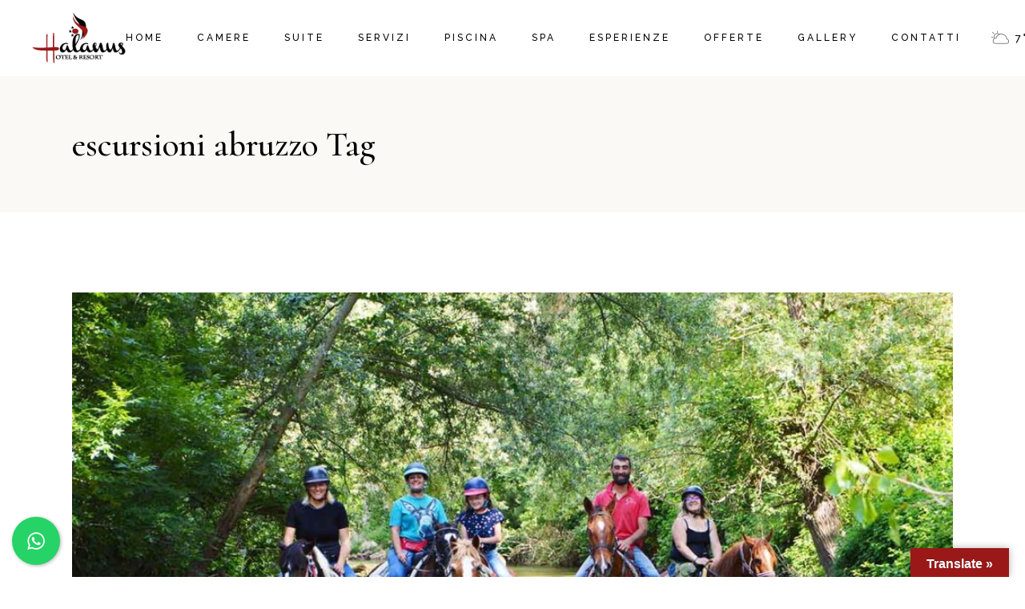

--- FILE ---
content_type: text/html; charset=UTF-8
request_url: https://www.halanus.com/tag/escursioni-abruzzo/
body_size: 17041
content:
<!DOCTYPE html>
<html lang="it-IT">
<head>
	<meta charset="UTF-8">
	<meta name="viewport" content="width=device-width, initial-scale=1, user-scalable=yes">
	<link rel="profile" href="https://gmpg.org/xfn/11">
	
	
	<meta name='robots' content='index, follow, max-image-preview:large, max-snippet:-1, max-video-preview:-1' />

	<!-- This site is optimized with the Yoast SEO plugin v26.7 - https://yoast.com/wordpress/plugins/seo/ -->
	<title>escursioni abruzzo Archivi - Halanus</title>
	<link rel="canonical" href="https://www.halanus.com/tag/escursioni-abruzzo/" />
	<meta property="og:locale" content="it_IT" />
	<meta property="og:type" content="article" />
	<meta property="og:title" content="escursioni abruzzo Archivi - Halanus" />
	<meta property="og:url" content="https://www.halanus.com/tag/escursioni-abruzzo/" />
	<meta property="og:site_name" content="Halanus" />
	<meta name="twitter:card" content="summary_large_image" />
	<script type="application/ld+json" class="yoast-schema-graph">{"@context":"https://schema.org","@graph":[{"@type":"CollectionPage","@id":"https://www.halanus.com/tag/escursioni-abruzzo/","url":"https://www.halanus.com/tag/escursioni-abruzzo/","name":"escursioni abruzzo Archivi - Halanus","isPartOf":{"@id":"https://www.halanus.com/#website"},"primaryImageOfPage":{"@id":"https://www.halanus.com/tag/escursioni-abruzzo/#primaryimage"},"image":{"@id":"https://www.halanus.com/tag/escursioni-abruzzo/#primaryimage"},"thumbnailUrl":"https://www.halanus.com/wp-content/uploads/2020/12/escursioni-a-cavallo-sui-fiumi-in-abruzzo-e1653134911406.jpg","breadcrumb":{"@id":"https://www.halanus.com/tag/escursioni-abruzzo/#breadcrumb"},"inLanguage":"it-IT"},{"@type":"ImageObject","inLanguage":"it-IT","@id":"https://www.halanus.com/tag/escursioni-abruzzo/#primaryimage","url":"https://www.halanus.com/wp-content/uploads/2020/12/escursioni-a-cavallo-sui-fiumi-in-abruzzo-e1653134911406.jpg","contentUrl":"https://www.halanus.com/wp-content/uploads/2020/12/escursioni-a-cavallo-sui-fiumi-in-abruzzo-e1653134911406.jpg","width":999,"height":597},{"@type":"BreadcrumbList","@id":"https://www.halanus.com/tag/escursioni-abruzzo/#breadcrumb","itemListElement":[{"@type":"ListItem","position":1,"name":"Home","item":"https://www.halanus.com/"},{"@type":"ListItem","position":2,"name":"escursioni abruzzo"}]},{"@type":"WebSite","@id":"https://www.halanus.com/#website","url":"https://www.halanus.com/","name":"Halanus","description":"Hotel and Resort","publisher":{"@id":"https://www.halanus.com/#organization"},"potentialAction":[{"@type":"SearchAction","target":{"@type":"EntryPoint","urlTemplate":"https://www.halanus.com/?s={search_term_string}"},"query-input":{"@type":"PropertyValueSpecification","valueRequired":true,"valueName":"search_term_string"}}],"inLanguage":"it-IT"},{"@type":"Organization","@id":"https://www.halanus.com/#organization","name":"Halanus","url":"https://www.halanus.com/","logo":{"@type":"ImageObject","inLanguage":"it-IT","@id":"https://www.halanus.com/#/schema/logo/image/","url":"https://www.halanus.com/wp-content/uploads/2025/04/logo-dark-h-1.png","contentUrl":"https://www.halanus.com/wp-content/uploads/2025/04/logo-dark-h-1.png","width":769,"height":427,"caption":"Halanus"},"image":{"@id":"https://www.halanus.com/#/schema/logo/image/"}}]}</script>
	<!-- / Yoast SEO plugin. -->


<link rel='dns-prefetch' href='//cdn.iubenda.com' />
<link rel='dns-prefetch' href='//translate.google.com' />
<link rel='dns-prefetch' href='//www.googletagmanager.com' />
<link rel='dns-prefetch' href='//fonts.googleapis.com' />
<link rel="alternate" type="application/rss+xml" title="Halanus &raquo; Feed" href="https://www.halanus.com/feed/" />
<link rel="alternate" type="application/rss+xml" title="Halanus &raquo; Feed dei commenti" href="https://www.halanus.com/comments/feed/" />
<link rel="alternate" type="application/rss+xml" title="Halanus &raquo; escursioni abruzzo Feed del tag" href="https://www.halanus.com/tag/escursioni-abruzzo/feed/" />
<style id='wp-img-auto-sizes-contain-inline-css' type='text/css'>
img:is([sizes=auto i],[sizes^="auto," i]){contain-intrinsic-size:3000px 1500px}
/*# sourceURL=wp-img-auto-sizes-contain-inline-css */
</style>
<link rel='stylesheet' id='animate-css' href='https://www.halanus.com/wp-content/plugins/qi-blocks/assets/css/plugins/animate/animate.min.css?ver=4.1.1' type='text/css' media='all' />
<link rel='stylesheet' id='sgr-css' href='https://www.halanus.com/wp-content/plugins/simple-google-recaptcha/sgr.css?ver=1685339860' type='text/css' media='all' />
<link rel='stylesheet' id='sbi_styles-css' href='https://www.halanus.com/wp-content/plugins/instagram-feed/css/sbi-styles.min.css?ver=6.10.0' type='text/css' media='all' />
<link rel='stylesheet' id='elegant-icons-css' href='https://www.halanus.com/wp-content/plugins/alloggio-core/inc/icons/elegant-icons/assets/css/elegant-icons.min.css?ver=1.2.6' type='text/css' media='all' />
<link rel='stylesheet' id='font-awesome-css' href='https://www.halanus.com/wp-content/plugins/alloggio-core/inc/icons/font-awesome/assets/css/all.min.css?ver=1.2.6' type='text/css' media='all' />
<link rel='stylesheet' id='ionicons-css' href='https://www.halanus.com/wp-content/plugins/alloggio-core/inc/icons/ionicons/assets/css/ionicons.min.css?ver=1.2.6' type='text/css' media='all' />
<link rel='stylesheet' id='linea-icons-css' href='https://www.halanus.com/wp-content/plugins/alloggio-core/inc/icons/linea-icons/assets/css/linea-icons.min.css?ver=1.2.6' type='text/css' media='all' />
<link rel='stylesheet' id='linear-icons-css' href='https://www.halanus.com/wp-content/plugins/alloggio-core/inc/icons/linear-icons/assets/css/linear-icons.min.css?ver=1.2.6' type='text/css' media='all' />
<link rel='stylesheet' id='simple-line-icons-css' href='https://www.halanus.com/wp-content/plugins/alloggio-core/inc/icons/simple-line-icons/assets/css/simple-line-icons.min.css?ver=1.2.6' type='text/css' media='all' />
<style id='wp-emoji-styles-inline-css' type='text/css'>

	img.wp-smiley, img.emoji {
		display: inline !important;
		border: none !important;
		box-shadow: none !important;
		height: 1em !important;
		width: 1em !important;
		margin: 0 0.07em !important;
		vertical-align: -0.1em !important;
		background: none !important;
		padding: 0 !important;
	}
/*# sourceURL=wp-emoji-styles-inline-css */
</style>
<style id='classic-theme-styles-inline-css' type='text/css'>
/*! This file is auto-generated */
.wp-block-button__link{color:#fff;background-color:#32373c;border-radius:9999px;box-shadow:none;text-decoration:none;padding:calc(.667em + 2px) calc(1.333em + 2px);font-size:1.125em}.wp-block-file__button{background:#32373c;color:#fff;text-decoration:none}
/*# sourceURL=/wp-includes/css/classic-themes.min.css */
</style>
<link rel='stylesheet' id='contact-form-7-css' href='https://www.halanus.com/wp-content/plugins/contact-form-7/includes/css/styles.css?ver=6.1.4' type='text/css' media='all' />
<link rel='stylesheet' id='cresta-whatsapp-chat-front-style-css' href='https://www.halanus.com/wp-content/plugins/cresta-whatsapp-chat/css/cresta-whatsapp-chat-front-css.min.css?ver=1.3.7' type='text/css' media='all' />
<link rel='stylesheet' id='google-language-translator-css' href='https://www.halanus.com/wp-content/plugins/google-language-translator/css/style.css?ver=6.0.20' type='text/css' media='' />
<link rel='stylesheet' id='glt-toolbar-styles-css' href='https://www.halanus.com/wp-content/plugins/google-language-translator/css/toolbar.css?ver=6.0.20' type='text/css' media='' />
<link rel='stylesheet' id='pgafu-public-style-css' href='https://www.halanus.com/wp-content/plugins/post-grid-and-filter-ultimate/assets/css/pgafu-public.css?ver=1.7.4' type='text/css' media='all' />
<link rel='stylesheet' id='qi-blocks-grid-css' href='https://www.halanus.com/wp-content/plugins/qi-blocks/assets/dist/grid.css?ver=1.4.7' type='text/css' media='all' />
<link rel='stylesheet' id='qi-blocks-main-css' href='https://www.halanus.com/wp-content/plugins/qi-blocks/assets/dist/main.css?ver=1.4.7' type='text/css' media='all' />
<link rel='stylesheet' id='qi-addons-for-elementor-grid-style-css' href='https://www.halanus.com/wp-content/plugins/qi-addons-for-elementor/assets/css/grid.min.css?ver=1.9.5' type='text/css' media='all' />
<link rel='stylesheet' id='qi-addons-for-elementor-helper-parts-style-css' href='https://www.halanus.com/wp-content/plugins/qi-addons-for-elementor/assets/css/helper-parts.min.css?ver=1.9.5' type='text/css' media='all' />
<link rel='stylesheet' id='qi-addons-for-elementor-style-css' href='https://www.halanus.com/wp-content/plugins/qi-addons-for-elementor/assets/css/main.min.css?ver=1.9.5' type='text/css' media='all' />
<link rel='stylesheet' id='swiper-css' href='https://www.halanus.com/wp-content/plugins/qi-addons-for-elementor/assets/plugins/swiper/8.4.5/swiper.min.css?ver=8.4.5' type='text/css' media='all' />
<link rel='stylesheet' id='alloggio-main-css' href='https://www.halanus.com/wp-content/themes/alloggio/assets/css/main.min.css?ver=6.9' type='text/css' media='all' />
<link rel='stylesheet' id='alloggio-core-style-css' href='https://www.halanus.com/wp-content/plugins/alloggio-core/assets/css/alloggio-core.min.css?ver=6.9' type='text/css' media='all' />
<link rel='stylesheet' id='alloggio-membership-style-css' href='https://www.halanus.com/wp-content/plugins/alloggio-membership/assets/css/alloggio-membership.min.css?ver=6.9' type='text/css' media='all' />
<link rel='stylesheet' id='alloggio-child-style-css' href='https://www.halanus.com/wp-content/themes/alloggio-child/style.css?ver=6.9' type='text/css' media='all' />
<link rel='stylesheet' id='magnific-popup-css' href='https://www.halanus.com/wp-content/themes/alloggio/assets/plugins/magnific-popup/magnific-popup.css?ver=6.9' type='text/css' media='all' />
<link rel='stylesheet' id='alloggio-google-fonts-css' href='https://fonts.googleapis.com/css?family=Raleway%3A300%2C400%2C500%2C700%7CCormorant%3A300%2C400%2C500%2C700%7CJosefin+Sans%3A300%2C400%2C500%2C700%7CJosefin+Sans%3A300%2C400%2C500%2C700&#038;subset=latin-ext&#038;display=swap&#038;ver=1.0.0' type='text/css' media='all' />
<link rel='stylesheet' id='alloggio-style-css' href='https://www.halanus.com/wp-content/themes/alloggio/style.css?ver=6.9' type='text/css' media='all' />
<style id='alloggio-style-inline-css' type='text/css'>
#qodef-page-footer #qodef-page-footer-top-area .widget { margin-bottom: 5px;}#qodef-page-footer-bottom-area { background-color: #f3ece8!important;}#qodef-fullscreen-area { background-image: url(https://www.halanus.com/wp-content/uploads/2020/04/fullscreen-menu-background-img-01.png);background-size: cover;}.qodef-fullscreen-menu > ul > li > a { font-size: 22px;}.qodef-page-title { height: 170px;}
/*# sourceURL=alloggio-style-inline-css */
</style>
<link rel='stylesheet' id='wpr-text-animations-css-css' href='https://www.halanus.com/wp-content/plugins/royal-elementor-addons/assets/css/lib/animations/text-animations.min.css?ver=1.7.1045' type='text/css' media='all' />
<link rel='stylesheet' id='wpr-addons-css-css' href='https://www.halanus.com/wp-content/plugins/royal-elementor-addons/assets/css/frontend.min.css?ver=1.7.1045' type='text/css' media='all' />
<link rel='stylesheet' id='font-awesome-5-all-css' href='https://www.halanus.com/wp-content/plugins/elementor/assets/lib/font-awesome/css/all.min.css?ver=1.7.1045' type='text/css' media='all' />
<script type="text/javascript" id="sgr-js-extra">
/* <![CDATA[ */
var sgr = {"sgr_site_key":"6Lc0FkQaAAAAAItvohQ-9NESWnfUTlELtFpgZZPn"};
//# sourceURL=sgr-js-extra
/* ]]> */
</script>
<script type="text/javascript" src="https://www.halanus.com/wp-content/plugins/simple-google-recaptcha/sgr.js?ver=1685339860" id="sgr-js"></script>

<script  type="text/javascript" class=" _iub_cs_skip" type="text/javascript" id="iubenda-head-inline-scripts-0">
/* <![CDATA[ */
var _iub = _iub || [];
_iub.csConfiguration = {"consentOnContinuedBrowsing":false,"whitelabel":false,"lang":"it","siteId":2097788,"cookiePolicyId":58200711, "banner":{ "acceptButtonDisplay":true,"customizeButtonDisplay":true,"position":"float-top-center","acceptButtonColor":"#0073CE","acceptButtonCaptionColor":"white","customizeButtonColor":"#DADADA","customizeButtonCaptionColor":"#4D4D4D","rejectButtonColor":"#0073CE","rejectButtonCaptionColor":"white","textColor":"black","backgroundColor":"white" }};

//# sourceURL=iubenda-head-inline-scripts-0
/* ]]> */
</script>
<script  type="text/javascript" charset="UTF-8" async="" class=" _iub_cs_skip" type="text/javascript" src="//cdn.iubenda.com/cs/iubenda_cs.js?ver=3.12.5" id="iubenda-head-scripts-0-js"></script>
<script type="text/javascript" data-cfasync="false" src="https://www.halanus.com/wp-includes/js/jquery/jquery.min.js?ver=3.7.1" id="jquery-core-js"></script>
<script type="text/javascript" data-cfasync="false" src="https://www.halanus.com/wp-includes/js/jquery/jquery-migrate.min.js?ver=3.4.1" id="jquery-migrate-js"></script>

<!-- Snippet del tag Google (gtag.js) aggiunto da Site Kit -->
<!-- Snippet Google Analytics aggiunto da Site Kit -->
<script type="text/javascript" src="https://www.googletagmanager.com/gtag/js?id=GT-MKRC4PZM" id="google_gtagjs-js" async></script>
<script type="text/javascript" id="google_gtagjs-js-after">
/* <![CDATA[ */
window.dataLayer = window.dataLayer || [];function gtag(){dataLayer.push(arguments);}
gtag("set","linker",{"domains":["www.halanus.com"]});
gtag("js", new Date());
gtag("set", "developer_id.dZTNiMT", true);
gtag("config", "GT-MKRC4PZM");
 window._googlesitekit = window._googlesitekit || {}; window._googlesitekit.throttledEvents = []; window._googlesitekit.gtagEvent = (name, data) => { var key = JSON.stringify( { name, data } ); if ( !! window._googlesitekit.throttledEvents[ key ] ) { return; } window._googlesitekit.throttledEvents[ key ] = true; setTimeout( () => { delete window._googlesitekit.throttledEvents[ key ]; }, 5 ); gtag( "event", name, { ...data, event_source: "site-kit" } ); }; 
//# sourceURL=google_gtagjs-js-after
/* ]]> */
</script>
<link rel="https://api.w.org/" href="https://www.halanus.com/wp-json/" /><link rel="alternate" title="JSON" type="application/json" href="https://www.halanus.com/wp-json/wp/v2/tags/181" /><link rel="EditURI" type="application/rsd+xml" title="RSD" href="https://www.halanus.com/xmlrpc.php?rsd" />
<meta name="generator" content="WordPress 6.9" />
<style id='cresta-help-chat-inline-css'>.cresta-whatsapp-chat-box, .cresta-whatsapp-chat-button {z-index:1000}.cresta-whatsapp-chat-container-button {z-index:999}.cresta-whatsapp-chat-container {z-index:1000}.cresta-whatsapp-chat-overlay {z-index:998}</style><style>p.hello{font-size:12px;color:darkgray;}#google_language_translator,#flags{text-align:left;}#google_language_translator{clear:both;}#flags{width:165px;}#flags a{display:inline-block;margin-right:2px;}#google_language_translator a{display:none!important;}div.skiptranslate.goog-te-gadget{display:inline!important;}.goog-te-gadget{color:transparent!important;}.goog-te-gadget{font-size:0px!important;}.goog-branding{display:none;}.goog-tooltip{display: none!important;}.goog-tooltip:hover{display: none!important;}.goog-text-highlight{background-color:transparent!important;border:none!important;box-shadow:none!important;}#google_language_translator{display:none;}#google_language_translator select.goog-te-combo{color:#32373c;}div.skiptranslate{display:none!important;}body{top:0px!important;}#goog-gt-{display:none!important;}font font{background-color:transparent!important;box-shadow:none!important;position:initial!important;}#glt-translate-trigger > span{color:#ffffff;}#glt-translate-trigger{background:#9a1918;}.goog-te-gadget .goog-te-combo{width:100%;}</style><meta name="generator" content="Site Kit by Google 1.170.0" />
		<script>
		(function(h,o,t,j,a,r){
			h.hj=h.hj||function(){(h.hj.q=h.hj.q||[]).push(arguments)};
			h._hjSettings={hjid:2721665,hjsv:5};
			a=o.getElementsByTagName('head')[0];
			r=o.createElement('script');r.async=1;
			r.src=t+h._hjSettings.hjid+j+h._hjSettings.hjsv;
			a.appendChild(r);
		})(window,document,'//static.hotjar.com/c/hotjar-','.js?sv=');
		</script>
		<meta name="generator" content="Elementor 3.34.1; features: additional_custom_breakpoints; settings: css_print_method-external, google_font-enabled, font_display-auto">

<!-- Meta Pixel Code -->
<script type='text/javascript'>
!function(f,b,e,v,n,t,s){if(f.fbq)return;n=f.fbq=function(){n.callMethod?
n.callMethod.apply(n,arguments):n.queue.push(arguments)};if(!f._fbq)f._fbq=n;
n.push=n;n.loaded=!0;n.version='2.0';n.queue=[];t=b.createElement(e);t.async=!0;
t.src=v;s=b.getElementsByTagName(e)[0];s.parentNode.insertBefore(t,s)}(window,
document,'script','https://connect.facebook.net/en_US/fbevents.js');
</script>
<!-- End Meta Pixel Code -->
<script type='text/javascript'>var url = window.location.origin + '?ob=open-bridge';
            fbq('set', 'openbridge', '459921812451995', url);
fbq('init', '459921812451995', {}, {
    "agent": "wordpress-6.9-4.1.5"
})</script><script type='text/javascript'>
    fbq('track', 'PageView', []);
  </script>			<style>
				.e-con.e-parent:nth-of-type(n+4):not(.e-lazyloaded):not(.e-no-lazyload),
				.e-con.e-parent:nth-of-type(n+4):not(.e-lazyloaded):not(.e-no-lazyload) * {
					background-image: none !important;
				}
				@media screen and (max-height: 1024px) {
					.e-con.e-parent:nth-of-type(n+3):not(.e-lazyloaded):not(.e-no-lazyload),
					.e-con.e-parent:nth-of-type(n+3):not(.e-lazyloaded):not(.e-no-lazyload) * {
						background-image: none !important;
					}
				}
				@media screen and (max-height: 640px) {
					.e-con.e-parent:nth-of-type(n+2):not(.e-lazyloaded):not(.e-no-lazyload),
					.e-con.e-parent:nth-of-type(n+2):not(.e-lazyloaded):not(.e-no-lazyload) * {
						background-image: none !important;
					}
				}
			</style>
			<meta name="generator" content="Powered by Slider Revolution 6.7.34 - responsive, Mobile-Friendly Slider Plugin for WordPress with comfortable drag and drop interface." />
<link rel="icon" href="https://www.halanus.com/wp-content/uploads/2020/12/cropped-favico-32x32.png" sizes="32x32" />
<link rel="icon" href="https://www.halanus.com/wp-content/uploads/2020/12/cropped-favico-192x192.png" sizes="192x192" />
<link rel="apple-touch-icon" href="https://www.halanus.com/wp-content/uploads/2020/12/cropped-favico-180x180.png" />
<meta name="msapplication-TileImage" content="https://www.halanus.com/wp-content/uploads/2020/12/cropped-favico-270x270.png" />
<script>function setREVStartSize(e){
			//window.requestAnimationFrame(function() {
				window.RSIW = window.RSIW===undefined ? window.innerWidth : window.RSIW;
				window.RSIH = window.RSIH===undefined ? window.innerHeight : window.RSIH;
				try {
					var pw = document.getElementById(e.c).parentNode.offsetWidth,
						newh;
					pw = pw===0 || isNaN(pw) || (e.l=="fullwidth" || e.layout=="fullwidth") ? window.RSIW : pw;
					e.tabw = e.tabw===undefined ? 0 : parseInt(e.tabw);
					e.thumbw = e.thumbw===undefined ? 0 : parseInt(e.thumbw);
					e.tabh = e.tabh===undefined ? 0 : parseInt(e.tabh);
					e.thumbh = e.thumbh===undefined ? 0 : parseInt(e.thumbh);
					e.tabhide = e.tabhide===undefined ? 0 : parseInt(e.tabhide);
					e.thumbhide = e.thumbhide===undefined ? 0 : parseInt(e.thumbhide);
					e.mh = e.mh===undefined || e.mh=="" || e.mh==="auto" ? 0 : parseInt(e.mh,0);
					if(e.layout==="fullscreen" || e.l==="fullscreen")
						newh = Math.max(e.mh,window.RSIH);
					else{
						e.gw = Array.isArray(e.gw) ? e.gw : [e.gw];
						for (var i in e.rl) if (e.gw[i]===undefined || e.gw[i]===0) e.gw[i] = e.gw[i-1];
						e.gh = e.el===undefined || e.el==="" || (Array.isArray(e.el) && e.el.length==0)? e.gh : e.el;
						e.gh = Array.isArray(e.gh) ? e.gh : [e.gh];
						for (var i in e.rl) if (e.gh[i]===undefined || e.gh[i]===0) e.gh[i] = e.gh[i-1];
											
						var nl = new Array(e.rl.length),
							ix = 0,
							sl;
						e.tabw = e.tabhide>=pw ? 0 : e.tabw;
						e.thumbw = e.thumbhide>=pw ? 0 : e.thumbw;
						e.tabh = e.tabhide>=pw ? 0 : e.tabh;
						e.thumbh = e.thumbhide>=pw ? 0 : e.thumbh;
						for (var i in e.rl) nl[i] = e.rl[i]<window.RSIW ? 0 : e.rl[i];
						sl = nl[0];
						for (var i in nl) if (sl>nl[i] && nl[i]>0) { sl = nl[i]; ix=i;}
						var m = pw>(e.gw[ix]+e.tabw+e.thumbw) ? 1 : (pw-(e.tabw+e.thumbw)) / (e.gw[ix]);
						newh =  (e.gh[ix] * m) + (e.tabh + e.thumbh);
					}
					var el = document.getElementById(e.c);
					if (el!==null && el) el.style.height = newh+"px";
					el = document.getElementById(e.c+"_wrapper");
					if (el!==null && el) {
						el.style.height = newh+"px";
						el.style.display = "block";
					}
				} catch(e){
					console.log("Failure at Presize of Slider:" + e)
				}
			//});
		  };</script>
		<style type="text/css" id="wp-custom-css">
			.cresta-whatsapp-chat-box {
    width: 60px;
    height: 60px;
    display: block;
    position: fixed;
    bottom: 15px;
    left: 15px;
    cursor: pointer;
    text-align: center;
    line-height: 60px;
    background: #25d366;
    border-radius: 100%;
    box-shadow: 1px 1px 4px 0 rgba(0, 0, 0, .3);
}

/********************************
  CONTENITORE FORM
********************************/
.modulo-buono-wrap .wpcf7 form {
  background: #f9f9f9;
  border: 1px solid #ddd;
  padding: 40px;
  border-radius: 12px;
  max-width: 900px;
  margin: 0 auto;
  font-family: "Inter", sans-serif;
}

/********************************
  TITOLI
********************************/
.modulo-buono-wrap .wpcf7 h3 {
  text-align: center;
  font-size: 22px;
  margin-top: 25px;
  margin-bottom: 25px;
  color: #222;
  font-weight: 600;
}

/********************************
  LAYOUT A DUE COLONNE
********************************/
.modulo-buono-wrap .row {
  display: flex;
  justify-content: space-between;
  gap: 30px;
  margin-bottom: 30px;
}

.modulo-buono-wrap .col-left,
.modulo-buono-wrap .col-right {
  width: 48%;
}

.modulo-buono-wrap .col-full {
  width: 100%;
  margin-top: 20px;
}

/********************************
  LABEL + INPUT
********************************/
.modulo-buono-wrap form label {
  display: block;
  margin-bottom: 18px;
  font-size: 14px;
  color: #444;
}

.modulo-buono-wrap .wpcf7 input[type="text"],
.modulo-buono-wrap .wpcf7 input[type="email"],
.modulo-buono-wrap .wpcf7 input[type="tel"],
.modulo-buono-wrap .wpcf7 textarea {
  width: 100%;
  padding: 12px;
  border: 1px solid #ccc;
  border-radius: 6px;
  font-size: 15px;
  background: #fff;
  margin-top: 5px;
}

.modulo-buono-wrap textarea {
  min-height: 150px;
}

/********************************
  RADIO “PILLOLE”
********************************/
.modulo-buono-wrap .centered .wpcf7-list-item {
  display: inline-block;
  margin: 8px 10px;
}

.modulo-buono-wrap .centered .wpcf7-list-item label {
  padding: 10px 20px;
  border: 1px solid #ccc;
  border-radius: 30px;
  cursor: pointer;
  transition: all 0.3s ease;
  font-size: 14px;
  background: #fff;
}

/* Nascondo i radio originali */
.modulo-buono-wrap .wpcf7-list-item input {
  display: none;
}

/* Stato selezionato */
.modulo-buono-wrap .wpcf7-list-item input:checked + span {
  background: #0074e0;
  color: #fff;
  border-color: #0074e0;
}

/********************************
  GDPR E SUBMIT CENTRATI
********************************/
.modulo-buono-wrap .centered {
  text-align: center;
  margin-top: 20px;
}

.modulo-buono-wrap .wpcf7-acceptance label {
  display: inline-flex;
  gap: 8px;
  font-size: 14px;
}

/********************************
  BOTTONE
********************************/
.modulo-buono-wrap input[type="submit"] {
  background: #0074e0;
  color: #fff;
  padding: 14px 40px;
  font-size: 16px;
  border-radius: 8px;
  border: none;
  cursor: pointer;
  transition: 0.3s ease;
  margin-top: 20px;
}

.modulo-buono-wrap input[type="submit"]:hover {
  background: #005bb5;
}

/********************************
  RESPONSIVE
********************************/
@media (max-width: 768px) {
  .modulo-buono-wrap .row {
    flex-direction: column;
  }
  .modulo-buono-wrap .col-left,
  .modulo-buono-wrap .col-right {
    width: 100%;
  }
}
		</style>
		<style id="wpr_lightbox_styles">
				.lg-backdrop {
					background-color: rgba(0,0,0,0.6) !important;
				}
				.lg-toolbar,
				.lg-dropdown {
					background-color: rgba(0,0,0,0.8) !important;
				}
				.lg-dropdown:after {
					border-bottom-color: rgba(0,0,0,0.8) !important;
				}
				.lg-sub-html {
					background-color: rgba(0,0,0,0.8) !important;
				}
				.lg-thumb-outer,
				.lg-progress-bar {
					background-color: #444444 !important;
				}
				.lg-progress {
					background-color: #a90707 !important;
				}
				.lg-icon {
					color: #efefef !important;
					font-size: 20px !important;
				}
				.lg-icon.lg-toogle-thumb {
					font-size: 24px !important;
				}
				.lg-icon:hover,
				.lg-dropdown-text:hover {
					color: #ffffff !important;
				}
				.lg-sub-html,
				.lg-dropdown-text {
					color: #efefef !important;
					font-size: 14px !important;
				}
				#lg-counter {
					color: #efefef !important;
					font-size: 14px !important;
				}
				.lg-prev,
				.lg-next {
					font-size: 35px !important;
				}

				/* Defaults */
				.lg-icon {
				background-color: transparent !important;
				}

				#lg-counter {
				opacity: 0.9;
				}

				.lg-thumb-outer {
				padding: 0 10px;
				}

				.lg-thumb-item {
				border-radius: 0 !important;
				border: none !important;
				opacity: 0.5;
				}

				.lg-thumb-item.active {
					opacity: 1;
				}
	         </style></head>
<body class="archive tag tag-escursioni-abruzzo tag-181 wp-theme-alloggio wp-child-theme-alloggio-child qi-blocks-1.4.7 qodef-gutenberg--no-touch qode-framework-1.2.6 qodef-qi--no-touch qi-addons-for-elementor-1.9.5 alloggio-core-1.6 alloggio-membership-1.3 qode-optimizer-1.0.4 alloggio-child-1.0.0 alloggio-2.1.1 qodef-back-to-top--enabled  qodef-content-grid-1300 qodef-header--standard qodef-header-appearance--sticky qodef-mobile-header--standard qodef-drop-down-second--full-width qodef-drop-down-second--animate-height qodef-header-standard--right qodef-search--covers-header elementor-default elementor-kit-4311" itemscope itemtype="https://schema.org/WebPage">
	
<!-- Meta Pixel Code -->
<noscript>
<img height="1" width="1" style="display:none" alt="fbpx"
src="https://www.facebook.com/tr?id=459921812451995&ev=PageView&noscript=1" />
</noscript>
<!-- End Meta Pixel Code -->
	<div id="qodef-page-wrapper" class="">
		<header id="qodef-page-header">
		<div id="qodef-page-header-inner" >
		<a itemprop="url" class="qodef-header-logo-link qodef-height--set" href="https://www.halanus.com/" style="height:65px" rel="home">
	<img width="144" height="80" src="https://www.halanus.com/wp-content/uploads/2020/11/logo-dark-h.png" class="qodef-header-logo-image qodef--main" alt="logo main" itemprop="image" />	<img width="144" height="80" src="https://www.halanus.com/wp-content/uploads/2020/11/logo-dark-h.png" class="qodef-header-logo-image qodef--dark" alt="logo dark" itemprop="image" />	<img loading="lazy" width="220" height="71" src="https://www.halanus.com/wp-content/uploads/2020/04/logo-white.png" class="qodef-header-logo-image qodef--light" alt="logo light" itemprop="image" /></a>	<nav class="qodef-header-navigation" role="navigation" aria-label="Top Menu">
		<ul id="menu-menu-hotel-1" class="menu"><li class="menu-item menu-item-type-post_type menu-item-object-page menu-item-home menu-item-8417"><a href="https://www.halanus.com/"><span class="qodef-menu-item-text">Home</span></a></li>
<li class="menu-item menu-item-type-post_type menu-item-object-page menu-item-has-children menu-item-4588 qodef-menu-item--narrow"><a href="https://www.halanus.com/camere/"><span class="qodef-menu-item-text">Camere</span></a>
<div class="qodef-drop-down-second"><div class="qodef-drop-down-second-inner"><ul class="sub-menu">
	<li class="menu-item menu-item-type-post_type menu-item-object-room menu-item-5739"><a href="https://www.halanus.com/room/deluxe/"><span class="qodef-menu-item-text">Camera Deluxe</span></a></li>
	<li class="menu-item menu-item-type-post_type menu-item-object-room menu-item-5737"><a href="https://www.halanus.com/room/serenity/"><span class="qodef-menu-item-text">Camera Serenity</span></a></li>
	<li class="menu-item menu-item-type-post_type menu-item-object-room menu-item-5738"><a href="https://www.halanus.com/room/basic/"><span class="qodef-menu-item-text">Camera Basic</span></a></li>
</ul></div></div>
</li>
<li class="menu-item menu-item-type-post_type menu-item-object-page menu-item-has-children menu-item-4368 qodef-menu-item--narrow"><a href="https://www.halanus.com/suite/"><span class="qodef-menu-item-text">Suite</span></a>
<div class="qodef-drop-down-second"><div class="qodef-drop-down-second-inner"><ul class="sub-menu">
	<li class="menu-item menu-item-type-post_type menu-item-object-room menu-item-5743"><a href="https://www.halanus.com/room/spa-suite-aria/"><span class="qodef-menu-item-text">Spa Suite Aria</span></a></li>
	<li class="menu-item menu-item-type-post_type menu-item-object-room menu-item-5742"><a href="https://www.halanus.com/room/spa-suite-terra/"><span class="qodef-menu-item-text">Spa Suite Terra</span></a></li>
	<li class="menu-item menu-item-type-post_type menu-item-object-room menu-item-5741"><a href="https://www.halanus.com/room/suite-fuoco/"><span class="qodef-menu-item-text">Suite Fuoco</span></a></li>
	<li class="menu-item menu-item-type-post_type menu-item-object-room menu-item-7256"><a href="https://www.halanus.com/room/suite-acqua/"><span class="qodef-menu-item-text">Suite Acqua</span></a></li>
</ul></div></div>
</li>
<li class="menu-item menu-item-type-post_type menu-item-object-page menu-item-4370"><a href="https://www.halanus.com/servizi/"><span class="qodef-menu-item-text">Servizi</span></a></li>
<li class="menu-item menu-item-type-post_type menu-item-object-page menu-item-4385"><a href="https://www.halanus.com/piscina/"><span class="qodef-menu-item-text">Piscina</span></a></li>
<li class="menu-item menu-item-type-custom menu-item-object-custom menu-item-4664"><a target="_blank" href="http://spa.halanus.com/"><span class="qodef-menu-item-text">SPA</span></a></li>
<li class="menu-item menu-item-type-post_type menu-item-object-page menu-item-has-children menu-item-4383 qodef-menu-item--narrow"><a href="https://www.halanus.com/esperienze/"><span class="qodef-menu-item-text">Esperienze</span></a>
<div class="qodef-drop-down-second"><div class="qodef-drop-down-second-inner"><ul class="sub-menu">
	<li class="menu-item menu-item-type-post_type menu-item-object-page menu-item-7789"><a href="https://www.halanus.com/ebike/"><span class="qodef-menu-item-text">Ebike</span></a></li>
	<li class="menu-item menu-item-type-post_type menu-item-object-page menu-item-5124"><a href="https://www.halanus.com/percorsi/"><span class="qodef-menu-item-text">Percorsi</span></a></li>
</ul></div></div>
</li>
<li class="menu-item menu-item-type-post_type menu-item-object-page menu-item-4330"><a href="https://www.halanus.com/offerte/"><span class="qodef-menu-item-text">Offerte</span></a></li>
<li class="menu-item menu-item-type-post_type menu-item-object-page menu-item-4389"><a href="https://www.halanus.com/gallery/"><span class="qodef-menu-item-text">Gallery</span></a></li>
<li class="menu-item menu-item-type-post_type menu-item-object-page menu-item-4329"><a href="https://www.halanus.com/contatti/"><span class="qodef-menu-item-text">Contatti</span></a></li>
</ul>	</nav>
	<div class="qodef-widget-holder qodef--one">
		<div id="alloggio_core_weather-2" class="widget widget_alloggio_core_weather qodef-header-widget-area-one" data-area="header-widget-one"><div class="qodef-weather-widget qodef-m qodef-layout--simple qodef-show--1">
	<div class="qodef-m-inner">
		<span class="qodef-m-weather-icon qodef--clouds"></span>	<div class="qodef-m-temperature">7<sup>°</sup>C</div></div>
</div></div>	</div>
	</div>
	<div class="qodef-header-sticky">
    <div class="qodef-header-sticky-inner ">
		<a itemprop="url" class="qodef-header-logo-link qodef-height--set" href="https://www.halanus.com/" style="height:65px" rel="home">
	<img loading="lazy" width="144" height="80" src="https://www.halanus.com/wp-content/uploads/2020/11/logo-dark-h.png" class="qodef-header-logo-image qodef--sticky" alt="logo sticky" itemprop="image" /></a>	<nav class="qodef-header-navigation" role="navigation" aria-label="Top Menu">
		<ul id="menu-menu-hotel-2" class="menu"><li class="menu-item menu-item-type-post_type menu-item-object-page menu-item-home menu-item-8417"><a href="https://www.halanus.com/"><span class="qodef-menu-item-text">Home</span></a></li>
<li class="menu-item menu-item-type-post_type menu-item-object-page menu-item-has-children menu-item-4588 qodef-menu-item--narrow"><a href="https://www.halanus.com/camere/"><span class="qodef-menu-item-text">Camere</span></a>
<div class="qodef-drop-down-second"><div class="qodef-drop-down-second-inner"><ul class="sub-menu">
	<li class="menu-item menu-item-type-post_type menu-item-object-room menu-item-5739"><a href="https://www.halanus.com/room/deluxe/"><span class="qodef-menu-item-text">Camera Deluxe</span></a></li>
	<li class="menu-item menu-item-type-post_type menu-item-object-room menu-item-5737"><a href="https://www.halanus.com/room/serenity/"><span class="qodef-menu-item-text">Camera Serenity</span></a></li>
	<li class="menu-item menu-item-type-post_type menu-item-object-room menu-item-5738"><a href="https://www.halanus.com/room/basic/"><span class="qodef-menu-item-text">Camera Basic</span></a></li>
</ul></div></div>
</li>
<li class="menu-item menu-item-type-post_type menu-item-object-page menu-item-has-children menu-item-4368 qodef-menu-item--narrow"><a href="https://www.halanus.com/suite/"><span class="qodef-menu-item-text">Suite</span></a>
<div class="qodef-drop-down-second"><div class="qodef-drop-down-second-inner"><ul class="sub-menu">
	<li class="menu-item menu-item-type-post_type menu-item-object-room menu-item-5743"><a href="https://www.halanus.com/room/spa-suite-aria/"><span class="qodef-menu-item-text">Spa Suite Aria</span></a></li>
	<li class="menu-item menu-item-type-post_type menu-item-object-room menu-item-5742"><a href="https://www.halanus.com/room/spa-suite-terra/"><span class="qodef-menu-item-text">Spa Suite Terra</span></a></li>
	<li class="menu-item menu-item-type-post_type menu-item-object-room menu-item-5741"><a href="https://www.halanus.com/room/suite-fuoco/"><span class="qodef-menu-item-text">Suite Fuoco</span></a></li>
	<li class="menu-item menu-item-type-post_type menu-item-object-room menu-item-7256"><a href="https://www.halanus.com/room/suite-acqua/"><span class="qodef-menu-item-text">Suite Acqua</span></a></li>
</ul></div></div>
</li>
<li class="menu-item menu-item-type-post_type menu-item-object-page menu-item-4370"><a href="https://www.halanus.com/servizi/"><span class="qodef-menu-item-text">Servizi</span></a></li>
<li class="menu-item menu-item-type-post_type menu-item-object-page menu-item-4385"><a href="https://www.halanus.com/piscina/"><span class="qodef-menu-item-text">Piscina</span></a></li>
<li class="menu-item menu-item-type-custom menu-item-object-custom menu-item-4664"><a target="_blank" href="http://spa.halanus.com/"><span class="qodef-menu-item-text">SPA</span></a></li>
<li class="menu-item menu-item-type-post_type menu-item-object-page menu-item-has-children menu-item-4383 qodef-menu-item--narrow"><a href="https://www.halanus.com/esperienze/"><span class="qodef-menu-item-text">Esperienze</span></a>
<div class="qodef-drop-down-second"><div class="qodef-drop-down-second-inner"><ul class="sub-menu">
	<li class="menu-item menu-item-type-post_type menu-item-object-page menu-item-7789"><a href="https://www.halanus.com/ebike/"><span class="qodef-menu-item-text">Ebike</span></a></li>
	<li class="menu-item menu-item-type-post_type menu-item-object-page menu-item-5124"><a href="https://www.halanus.com/percorsi/"><span class="qodef-menu-item-text">Percorsi</span></a></li>
</ul></div></div>
</li>
<li class="menu-item menu-item-type-post_type menu-item-object-page menu-item-4330"><a href="https://www.halanus.com/offerte/"><span class="qodef-menu-item-text">Offerte</span></a></li>
<li class="menu-item menu-item-type-post_type menu-item-object-page menu-item-4389"><a href="https://www.halanus.com/gallery/"><span class="qodef-menu-item-text">Gallery</span></a></li>
<li class="menu-item menu-item-type-post_type menu-item-object-page menu-item-4329"><a href="https://www.halanus.com/contatti/"><span class="qodef-menu-item-text">Contatti</span></a></li>
</ul>	</nav>
	<div class="qodef-widget-holder qodef--one">
		<div id="alloggio_core_weather-5" class="widget widget_alloggio_core_weather qodef-sticky-right"><div class="qodef-weather-widget qodef-m qodef-layout--simple qodef-show--1">
	<div class="qodef-m-inner">
		<span class="qodef-m-weather-icon qodef--clouds"></span>	<div class="qodef-m-temperature">7<sup>°</sup>C</div></div>
</div></div>	</div>
    </div>
</div></header><header id="qodef-page-mobile-header">
		<div id="qodef-page-mobile-header-inner" >
		<a itemprop="url" class="qodef-mobile-header-logo-link" href="https://www.halanus.com/" style="height:38px" rel="home">
	<img width="144" height="80" src="https://www.halanus.com/wp-content/uploads/2020/11/logo-dark-h.png" class="qodef-header-logo-image qodef--main" alt="logo main" itemprop="image" />	</a><a href="javascript:void(0)"  class="qodef-opener-icon qodef-m qodef-source--predefined qodef-mobile-header-opener"  >
	<span class="qodef-m-icon qodef--open">
		<span class="qodef-m-lines"><span class="qodef-m-line qodef--1"></span><span class="qodef-m-line qodef--2"></span><span class="qodef-m-line qodef--3"></span></span>	</span>
			<span class="qodef-m-icon qodef--close">
			<span class="qodef-m-lines"><span class="qodef-m-line qodef--1"></span><span class="qodef-m-line qodef--2"></span><span class="qodef-m-line qodef--3"></span></span>		</span>
		</a>	<nav class="qodef-mobile-header-navigation" role="navigation" aria-label="Mobile Menu">
		<ul id="menu-menu-hotel-4" class="qodef-content-grid"><li class="menu-item menu-item-type-post_type menu-item-object-page menu-item-home menu-item-8417"><a href="https://www.halanus.com/"><span class="qodef-menu-item-text">Home</span></a></li>
<li class="menu-item menu-item-type-post_type menu-item-object-page menu-item-has-children menu-item-4588 qodef-menu-item--narrow"><a href="https://www.halanus.com/camere/"><span class="qodef-menu-item-text">Camere</span></a>
<div class="qodef-drop-down-second"><div class="qodef-drop-down-second-inner"><ul class="sub-menu">
	<li class="menu-item menu-item-type-post_type menu-item-object-room menu-item-5739"><a href="https://www.halanus.com/room/deluxe/"><span class="qodef-menu-item-text">Camera Deluxe</span></a></li>
	<li class="menu-item menu-item-type-post_type menu-item-object-room menu-item-5737"><a href="https://www.halanus.com/room/serenity/"><span class="qodef-menu-item-text">Camera Serenity</span></a></li>
	<li class="menu-item menu-item-type-post_type menu-item-object-room menu-item-5738"><a href="https://www.halanus.com/room/basic/"><span class="qodef-menu-item-text">Camera Basic</span></a></li>
</ul></div></div>
</li>
<li class="menu-item menu-item-type-post_type menu-item-object-page menu-item-has-children menu-item-4368 qodef-menu-item--narrow"><a href="https://www.halanus.com/suite/"><span class="qodef-menu-item-text">Suite</span></a>
<div class="qodef-drop-down-second"><div class="qodef-drop-down-second-inner"><ul class="sub-menu">
	<li class="menu-item menu-item-type-post_type menu-item-object-room menu-item-5743"><a href="https://www.halanus.com/room/spa-suite-aria/"><span class="qodef-menu-item-text">Spa Suite Aria</span></a></li>
	<li class="menu-item menu-item-type-post_type menu-item-object-room menu-item-5742"><a href="https://www.halanus.com/room/spa-suite-terra/"><span class="qodef-menu-item-text">Spa Suite Terra</span></a></li>
	<li class="menu-item menu-item-type-post_type menu-item-object-room menu-item-5741"><a href="https://www.halanus.com/room/suite-fuoco/"><span class="qodef-menu-item-text">Suite Fuoco</span></a></li>
	<li class="menu-item menu-item-type-post_type menu-item-object-room menu-item-7256"><a href="https://www.halanus.com/room/suite-acqua/"><span class="qodef-menu-item-text">Suite Acqua</span></a></li>
</ul></div></div>
</li>
<li class="menu-item menu-item-type-post_type menu-item-object-page menu-item-4370"><a href="https://www.halanus.com/servizi/"><span class="qodef-menu-item-text">Servizi</span></a></li>
<li class="menu-item menu-item-type-post_type menu-item-object-page menu-item-4385"><a href="https://www.halanus.com/piscina/"><span class="qodef-menu-item-text">Piscina</span></a></li>
<li class="menu-item menu-item-type-custom menu-item-object-custom menu-item-4664"><a target="_blank" href="http://spa.halanus.com/"><span class="qodef-menu-item-text">SPA</span></a></li>
<li class="menu-item menu-item-type-post_type menu-item-object-page menu-item-has-children menu-item-4383 qodef-menu-item--narrow"><a href="https://www.halanus.com/esperienze/"><span class="qodef-menu-item-text">Esperienze</span></a>
<div class="qodef-drop-down-second"><div class="qodef-drop-down-second-inner"><ul class="sub-menu">
	<li class="menu-item menu-item-type-post_type menu-item-object-page menu-item-7789"><a href="https://www.halanus.com/ebike/"><span class="qodef-menu-item-text">Ebike</span></a></li>
	<li class="menu-item menu-item-type-post_type menu-item-object-page menu-item-5124"><a href="https://www.halanus.com/percorsi/"><span class="qodef-menu-item-text">Percorsi</span></a></li>
</ul></div></div>
</li>
<li class="menu-item menu-item-type-post_type menu-item-object-page menu-item-4330"><a href="https://www.halanus.com/offerte/"><span class="qodef-menu-item-text">Offerte</span></a></li>
<li class="menu-item menu-item-type-post_type menu-item-object-page menu-item-4389"><a href="https://www.halanus.com/gallery/"><span class="qodef-menu-item-text">Gallery</span></a></li>
<li class="menu-item menu-item-type-post_type menu-item-object-page menu-item-4329"><a href="https://www.halanus.com/contatti/"><span class="qodef-menu-item-text">Contatti</span></a></li>
</ul>	</nav>
	</div>
	</header>		<div id="qodef-page-outer">
			<div class="qodef-page-title qodef-m qodef-title--standard qodef-alignment--left qodef-vertical-alignment--header-bottom">
		<div class="qodef-m-inner">
		<div class="qodef-m-content qodef-content-grid ">
    <h2 class="qodef-m-title entry-title">
        escursioni abruzzo Tag    </h2>
    </div>	</div>
	</div>			<div id="qodef-page-inner" class="qodef-content-grid"><main id="qodef-page-content" class="qodef-grid qodef-layout--template qodef-gutter--normal">
	<div class="qodef-grid-inner clear">
		<div class="qodef-grid-item qodef-page-content-section qodef-col--12">
		<div class="qodef-blog qodef-m qodef--list">
		<article class="qodef-blog-item qodef-e post-5671 post type-post status-publish format-standard has-post-thumbnail hentry category-offerte-stagione category-visite-guidate tag-citta-dabruzzo tag-escursioni-abruzzo tag-esperienze-in-abruzzo tag-visite-in-abruzzo">
	<div class="qodef-e-inner">
		<div class="qodef-e-media">
		<div class="qodef-e-media-image">
					<a itemprop="url" href="https://www.halanus.com/offerte-stagione/esperienze-ed-escursioni/">
					<img loading="lazy" width="999" height="597" src="https://www.halanus.com/wp-content/uploads/2020/12/escursioni-a-cavallo-sui-fiumi-in-abruzzo-e1653134911406.jpg" class="attachment-full size-full wp-post-image" alt="" decoding="async" />					</a>
					</div>
</div>		<div class="qodef-e-content">
			<div class="qodef-e-info qodef-info--top">
				<div itemprop="dateCreated" class="qodef-e-info-item qodef-e-info-date entry-date published updated">
	<a itemprop="url" href="https://www.halanus.com/2020/12/">Dicembre 17, 2020</a>
	<meta itemprop="interactionCount" content="UserComments: 0"/>
</div><div class="qodef-e-info-item qodef-e-info-author">
	<span class="qodef-e-info-author-label">by</span>
	<a itemprop="author" class="qodef-e-info-author-link" href="https://www.halanus.com/author/admin/">
		admin	</a>
</div>			</div>
			<div class="qodef-e-text">
				<h3 itemprop="name" class="qodef-e-title entry-title">
			<a itemprop="url" class="qodef-e-title-link" href="https://www.halanus.com/offerte-stagione/esperienze-ed-escursioni/">
			Escursioni 2025			</a>
	</h3>		<p itemprop="description" class="qodef-e-excerpt">
			Città d'Abruzzo		</p>
				</div>
			<div class="qodef-e-info qodef-info--bottom">
				<div class="qodef-e-info-left">
						<div class="qodef-e-read-more">
		<a class="qodef-shortcode qodef-m qodef-button qodef-layout--textual qodef-html--link" href="https://www.halanus.com/offerte-stagione/esperienze-ed-escursioni/" target="_self"  >	<span class="qodef-m-text">Read More</span>	<span class="qodef-m-plus"></span></a>	</div>
				</div>
				<div class="qodef-e-info-right">
					<div class="qodef-e-info-item qodef-e-info-category">
	<a href="https://www.halanus.com/category/offerte-stagione/" rel="category tag">Offerte Stagione</a>, <a href="https://www.halanus.com/category/visite-guidate/" rel="category tag">Visite Guidate</a></div>	<div class="qodef-e-info-item qodef-e-info-tags">
		<a href="https://www.halanus.com/tag/citta-dabruzzo/" rel="tag">Città d'Abruzzo</a><a href="https://www.halanus.com/tag/escursioni-abruzzo/" rel="tag">escursioni abruzzo</a><a href="https://www.halanus.com/tag/esperienze-in-abruzzo/" rel="tag">esperienze in abruzzo</a><a href="https://www.halanus.com/tag/visite-in-abruzzo/" rel="tag">visite in abruzzo</a>	</div>
				</div>
			</div>
		</div>
	</div>
</article>	</div>
</div>	</div>
</main>
			</div><!-- close #qodef-page-inner div from header.php -->
		</div><!-- close #qodef-page-outer div from header.php -->
		<footer id="qodef-page-footer" >
		<div id="qodef-page-footer-top-area">
		<div id="qodef-page-footer-top-area-inner" class="qodef-content-full-width">
			<div class="qodef-grid qodef-responsive--custom qodef-layout--template">
				<div class="qodef-grid-inner clear">
											<div class="qodef-grid-item qodef-col--40 qodef--1024-col-6">
							<div id="text-2" class="widget widget_text" data-area="footer_top_area_column_1"><h4 class="qodef-widget-title">Halanus Hotel &#038; Resort</h4>			<div class="textwidget"><p align="justify">Hotel Halanus ha aperto le sue porte nel 2013 e grazie al suo personale giovanissimo è il miglior punto di riferimento per i viaggiatori ed i lavoratori per chi ricerca tranquillità, qualità, privacy e pulizia.</p>
</div>
		</div><div id="alloggio_core_separator-2" class="widget widget_alloggio_core_separator" data-area="footer_top_area_column_1"><div class="qodef-shortcode qodef-m qodef-separator clear">
	<div class="qodef-m-line" style="border-bottom-width: 0px;margin-top: 11px"></div>
</div></div><div id="media_image-2" class="widget widget_media_image" data-area="footer_top_area_column_1"><img loading="lazy" width="71" height="59" src="https://www.halanus.com/wp-content/uploads/2020/03/p1-client-img-01-150x125.png" class="image wp-image-2449  attachment-102x59 size-102x59" alt="a" style="max-width: 100%; height: auto;" decoding="async" /></div>						</div>
											<div class="qodef-grid-item qodef-col--20 qodef--1024-col-6">
							<div id="text-3" class="widget widget_text" data-area="footer_top_area_column_2"><h4 class="qodef-widget-title">Contatti</h4>			<div class="textwidget"><p><a href="https://g.page/Halanus?share" target="blank">Via Paolo Borsellino, 16<br />
65020 Alanno PE</a><br />
<a href="tel:0858542272">085 854 2272</a><br />
<a href="mailto:info@halanus.com">info@halanus.com</a></p>
</div>
		</div><div id="alloggio_core_separator-3" class="widget widget_alloggio_core_separator" data-area="footer_top_area_column_2"><div class="qodef-shortcode qodef-m qodef-separator clear">
	<div class="qodef-m-line" style="border-bottom-width: 0px;margin-top: 4px"></div>
</div></div>						</div>
											<div class="qodef-grid-item qodef-col--20 qodef--1024-col-6">
							<div id="text-5" class="widget widget_text" data-area="footer_top_area_column_3"><h4 class="qodef-widget-title">Metodi di pagamento</h4>			<div class="textwidget"><p>Paga in qualsiasi modo tu scelga, supportiamo queste opzioni di pagamento.</p>
</div>
		</div><div id="alloggio_core_separator-4" class="widget widget_alloggio_core_separator" data-area="footer_top_area_column_3"><div class="qodef-shortcode qodef-m qodef-separator clear">
	<div class="qodef-m-line" style="width: 0px;margin-top: -8px"></div>
</div></div><div id="alloggio_core_icon-2" class="widget widget_alloggio_core_icon" data-area="footer_top_area_column_3"><span class="qodef-shortcode qodef-m qodef-payment-icon qodef-icon-holder qodef-size--default qodef-layout--normal"  style="margin: 0 19px 0 0">
			<a itemprop="url" href="https://www.paypal.com/rs/home" target="_blank">
            <span class="qodef-icon-font-awesome fab fa-cc-paypal qodef-icon qodef-e" style="font-size: 25px" ></span>            </a>
	</span></div><div id="alloggio_core_icon-3" class="widget widget_alloggio_core_icon" data-area="footer_top_area_column_3"><span class="qodef-shortcode qodef-m qodef-payment-icon qodef-icon-holder qodef-size--default qodef-layout--normal"  style="margin: 0 19px 0 0">
			<a itemprop="url" href="https://www.visa.ca/" target="_blank">
            <span class="qodef-icon-font-awesome fab fa-cc-visa qodef-icon qodef-e" style="font-size: 25px" ></span>            </a>
	</span></div><div id="alloggio_core_icon-4" class="widget widget_alloggio_core_icon" data-area="footer_top_area_column_3"><span class="qodef-shortcode qodef-m qodef-payment-icon qodef-icon-holder qodef-size--default qodef-layout--normal"  style="margin: 0 19px 0 0">
			<a itemprop="url" href="https://www.mastercard.us/en-us.html" target="_blank">
            <span class="qodef-icon-font-awesome fab fa-cc-mastercard qodef-icon qodef-e" style="font-size: 25px" ></span>            </a>
	</span></div>						</div>
											<div class="qodef-grid-item qodef-col--20 qodef--1024-col-6">
							<div id="text-6" class="widget widget_text" data-area="footer_top_area_column_4"><h4 class="qodef-widget-title">Halanus Social</h4>			<div class="textwidget"><p>Seguici sui nostri social, e resta in contatto con noi.</p>
</div>
		</div><div id="alloggio_core_separator-5" class="widget widget_alloggio_core_separator" data-area="footer_top_area_column_4"><div class="qodef-shortcode qodef-m qodef-separator clear">
	<div class="qodef-m-line" style="border-bottom-width: 0px;margin-top: -7px"></div>
</div></div><div id="alloggio_core_icon-6" class="widget widget_alloggio_core_icon" data-area="footer_top_area_column_4"><span class="qodef-shortcode qodef-m qodef-icon-holder qodef-size--default qodef-layout--normal"  style="margin: 0 30px 0 0">
			<a itemprop="url" href="https://www.instagram.com/halanushotel" target="_blank">
            <span class="qodef-icon-simple-line-icons icon-social-instagram qodef-icon qodef-e" style="font-size: 20px" ></span>            </a>
	</span></div><div id="alloggio_core_icon-7" class="widget widget_alloggio_core_icon" data-area="footer_top_area_column_4"><span class="qodef-shortcode qodef-m qodef-icon-holder qodef-size--default qodef-layout--normal"  style="margin: 0 28px 0 0">
			<a itemprop="url" href="https://www.facebook.com/halanus/" target="_blank">
            <span class="qodef-icon-simple-line-icons icon-social-facebook qodef-icon qodef-e" style="font-size: 20px" ></span>            </a>
	</span></div><div id="alloggio_core_icon-9" class="widget widget_alloggio_core_icon" data-area="footer_top_area_column_4"><span class="qodef-shortcode qodef-m qodef-icon-holder qodef-size--default qodef-layout--normal"  >
			<a itemprop="url" href="https://www.tripadvisor.it/Hotel_Review-g2535761-d3767465-Reviews-Halanus_Hotel_Resort-Alanno_Province_of_Pescara_Abruzzo.html" target="_blank">
            <span class="qodef-icon-font-awesome fab fa-tripadvisor qodef-icon qodef-e" style="font-size: 23px" ></span>            </a>
	</span></div>						</div>
									</div>
			</div>
		</div>
	</div>
	<div id="qodef-page-footer-bottom-area">
		<div id="qodef-page-footer-bottom-area-inner" class="qodef-content-grid">
			<div class="qodef-grid qodef-layout--columns qodef-responsive--custom qodef-col-num--1">
				<div class="qodef-grid-inner clear">
											<div class="qodef-grid-item">
							<div id="text-4" class="widget widget_text" data-area="footer_bottom_area_column_1">			<div class="textwidget"><p>© Copyright Halanus Hotel &amp; Resort 2020/2021 &#8211; Powered by <a href="https://www.webagencyorange.it">Web Agency Orange</a> &#8211; <a href="https://www.iubenda.com/privacy-policy/58200711/full-legal">Privacy Policy </a> &#8211; <a href="https://www.iubenda.com/privacy-policy/58200711/cookie-policy">Cookie Policy </a></p>
</div>
		</div>						</div>
									</div>
			</div>
		</div>
	</div>
</footer><a id="qodef-back-to-top" href="#">
    <span class="qodef-back-to-top-icon">
		<span class="qodef-icon-linea-icons icon-arrow-up" ></span>    </span>
</a><div id="qodef-membership-login-modal">
	<div class="qodef-membership-login-modal-overlay"></div>
	<div class="qodef-membership-login-modal-content">
		<ul class="qodef-membership-login-modal-navigation qodef-m">
				<li class="qodef-m-navigation-item qodef-e qodef--login">
		<a class="qodef-e-link" href="#qodef-membership-login-modal-part">
			<span class="qodef-e-label">Login</span>
		</a>
	</li>
	<li class="qodef-m-navigation-item qodef-e qodef--register">
		<a class="qodef-e-link" href="#qodef-membership-register-modal-part">
			<span class="qodef-e-label">Register</span>
		</a>
	</li>
	<li class="qodef-m-navigation-item qodef-e qodef--reset-password">
		<a class="qodef-e-link" href="#qodef-membership-reset-password-modal-part">
			<span class="qodef-e-label">Reset Password</span>
		</a>
	</li>
		</ul>
		<form id="qodef-membership-login-modal-part" class="qodef-m" method="GET">
	<div class="qodef-m-fields">
		<input type="text" class="qodef-m-user-name" name="user_name" placeholder="User Name *" value="" required pattern=".{3,}" autocomplete="username"/>
		<input type="password" class="qodef-m-user-password" name="user_password" placeholder="Password *" required autocomplete="current-password" />
	</div>
	<div class="qodef-m-links">
		<div class="qodef-m-links-remember-me">
			<input type="checkbox" id="qodef-m-links-remember" class="qodef-m-links-remember" name="remember" value="forever" />
			<label for="qodef-m-links-remember" class="qodef-m-links-remember-label">Keep me signed in</label>
		</div>
		<a href="#" class="qodef-m-links-reset-password">Forgot password?</a>
	</div>
	<div class="qodef-m-action">
		<button type="submit" class="qodef-shortcode qodef-m qodef-m-action-button qodef-html--link qodef-button qodef-layout--filled"  >	<span class="qodef-m-text">Login</span>	<span class="qodef-m-background-holder" ></span></button><span class="qodef-shortcode qodef-m qodef-m-action-spinner fa-spin qodef-icon-holder qodef-layout--normal"  >	        <span class="qodef-icon-font-awesome fa fa-spinner qodef-icon qodef-e" style="" ></span>    </span>	</div>
	<div class="qodef-m-response"></div><input type="hidden" class="qodef-m-request-type" name="request_type" value="login" />
<input type="hidden" class="qodef-m-redirect" name="redirect" value="https://www.halanus.com/"/>
<input type="hidden" id="alloggio-membership-ajax-login-nonce" name="alloggio-membership-ajax-login-nonce" value="6e0a232bfa" /><input type="hidden" name="_wp_http_referer" value="/tag/escursioni-abruzzo/" /></form><form id="qodef-membership-register-modal-part" class="qodef-m" method="POST">
	<div class="qodef-m-fields">
		<input type="text" class="qodef-m-user-name" name="user_name" placeholder="User Name *" value="" required pattern=".{3,}" autocomplete="username"/>
		<input type="email" class="qodef-m-user-email" name="user_email" placeholder="Email *" value="" required autocomplete="email"/>
		<input type="password" class="qodef-m-user-password" name="user_password" placeholder="Password *" required pattern=".{5,}" autocomplete="new-password"/>
		<input type="password" class="qodef-m-user-confirm-password" name="user_confirm_password" placeholder="Repeat Password *" required pattern=".{5,}" autocomplete="new-password"/>
	</div>
	
	<div class="qodef-m-action">
		<button type="submit" class="qodef-shortcode qodef-m qodef-m-action-button qodef-html--link qodef-button qodef-layout--filled"  >	<span class="qodef-m-text">Register</span>	<span class="qodef-m-background-holder" ></span></button><span class="qodef-shortcode qodef-m qodef-m-action-spinner fa-spin qodef-icon-holder qodef-layout--normal"  >	        <span class="qodef-icon-font-awesome fa fa-spinner qodef-icon qodef-e" style="" ></span>    </span>	</div>
	<div class="qodef-m-response"></div>	<input type="hidden" class="qodef-m-request-type" name="request_type" value="register" />
<input type="hidden" class="qodef-m-redirect" name="redirect" value="https://www.halanus.com/"/>
<input type="hidden" id="alloggio-membership-ajax-register-nonce" name="alloggio-membership-ajax-register-nonce" value="1185a88a85" /><input type="hidden" name="_wp_http_referer" value="/tag/escursioni-abruzzo/" /></form><form id="qodef-membership-reset-password-modal-part" class="qodef-m" method="POST">
	<div class="qodef-m-fields">
		<label>Lost your password? Please enter your username or email address. You will receive a link to create a new password via email.</label>
		<input type="text" class="qodef-m-user-login" name="user_login" placeholder="User name or email" value="" required />
	</div>
	<div class="qodef-m-action">
		<button type="submit" class="qodef-shortcode qodef-m qodef-m-action-button qodef-html--link qodef-button qodef-layout--filled"  >	<span class="qodef-m-text">Reset Password</span>	<span class="qodef-m-background-holder" ></span></button><span class="qodef-shortcode qodef-m qodef-m-action-spinner fa-spin qodef-icon-holder qodef-layout--normal"  >	        <span class="qodef-icon-font-awesome fa fa-spinner qodef-icon qodef-e" style="" ></span>    </span>	</div>
	<div class="qodef-m-response"></div>	<input type="hidden" class="qodef-m-request-type" name="request_type" value="reset-password" />
<input type="hidden" class="qodef-m-redirect" name="redirect" value="https://www.halanus.com/"/>
<input type="hidden" id="alloggio-membership-ajax-reset-password-nonce" name="alloggio-membership-ajax-reset-password-nonce" value="4d2e5be6a9" /><input type="hidden" name="_wp_http_referer" value="/tag/escursioni-abruzzo/" /></form>	</div>
</div>	</div><!-- close #qodef-page-wrapper div from header.php -->
	
		<script>
			window.RS_MODULES = window.RS_MODULES || {};
			window.RS_MODULES.modules = window.RS_MODULES.modules || {};
			window.RS_MODULES.waiting = window.RS_MODULES.waiting || [];
			window.RS_MODULES.defered = true;
			window.RS_MODULES.moduleWaiting = window.RS_MODULES.moduleWaiting || {};
			window.RS_MODULES.type = 'compiled';
		</script>
		<script type="speculationrules">
{"prefetch":[{"source":"document","where":{"and":[{"href_matches":"/*"},{"not":{"href_matches":["/wp-*.php","/wp-admin/*","/wp-content/uploads/*","/wp-content/*","/wp-content/plugins/*","/wp-content/themes/alloggio-child/*","/wp-content/themes/alloggio/*","/*\\?(.+)"]}},{"not":{"selector_matches":"a[rel~=\"nofollow\"]"}},{"not":{"selector_matches":".no-prefetch, .no-prefetch a"}}]},"eagerness":"conservative"}]}
</script>
												<script>
						window.addEventListener('DOMContentLoaded', () => {
							var mobileDetect = /Android|webOS|iPhone|iPod|BlackBerry|IEMobile|Opera Mini/i.test(navigator.userAgent),
								crestaContainer = document.querySelector('.cresta-whatsapp-chat-container'),
								crestaBox = document.querySelector('.cresta-whatsapp-chat-box'),
								crestaOverlay = document.querySelector('.cresta-whatsapp-chat-overlay');
							if (mobileDetect) {
								crestaContainer.style.display = 'none';
								crestaBox.addEventListener('click', () => {
									window.location = 'whatsapp://send?text=&phone=+393465297835&abid=+393465297835';
								})
							} else {
								if (crestaOverlay) {
									[crestaBox, crestaOverlay].forEach(item => {
										item.addEventListener('click', () => {
											if(crestaBox.classList.contains('open')) {
												crestaBox.classList.remove('open');
												crestaContainer.classList.remove('open');
												crestaOverlay?.classList.remove('open');
											} else {
												crestaBox.classList.add('open');
												crestaContainer.classList.add('open');
												crestaOverlay?.classList.add('open');
												setTimeout (function () {
													document.querySelector('.cresta-whatsapp-chat-container .cresta-whatsapp-inner textarea.cresta-whatsapp-textarea').focus();
												}, 100);
											}
										})
									})
								} else {
									crestaBox.addEventListener('click', () => {
										if(crestaBox.classList.contains('open')) {
											crestaBox.classList.remove('open');
											crestaContainer.classList.remove('open');
										} else {
											crestaBox.classList.add('open');
											crestaContainer.classList.add('open');
											setTimeout (function () {
												document.querySelector('.cresta-whatsapp-chat-container .cresta-whatsapp-inner textarea.cresta-whatsapp-textarea').focus();
											}, 100);
										}
									})
								}
								document.querySelector('.cresta-whatsapp-chat-container .cresta-whatsapp-send').addEventListener('click', () => {
									var baseUrl = 'https://web.whatsapp.com/send?phone=+393465297835&text=',
										textEncode = encodeURIComponent(document.querySelector('.cresta-whatsapp-chat-container .cresta-whatsapp-textarea').value);
									window.open(baseUrl + textEncode, '_blank');
								})
							}
						})
					</script>
								
				
								<div class="cresta-whatsapp-chat-box onBoth">
					<svg id="whatsapp-msng-icon" data-name="whatsapp icon" xmlns="http://www.w3.org/2000/svg" viewBox="0 0 800 800"><path d="M519 454c4 2 7 10-1 31-6 16-33 29-49 29-96 0-189-113-189-167 0-26 9-39 18-48 8-9 14-10 18-10h12c4 0 9 0 13 10l19 44c5 11-9 25-15 31-3 3-6 7-2 13 25 39 41 51 81 71 6 3 10 1 13-2l19-24c5-6 9-4 13-2zM401 200c-110 0-199 90-199 199 0 68 35 113 35 113l-20 74 76-20s42 32 108 32c110 0 199-89 199-199 0-111-89-199-199-199zm0-40c133 0 239 108 239 239 0 132-108 239-239 239-67 0-114-29-114-29l-127 33 34-124s-32-49-32-119c0-131 108-239 239-239z" transform="scale(1.2, 1.2), translate(-65 -65)" style="fill:#ffffff"/></svg>
					<svg id="close-icon" data-name="close icon" xmlns="http://www.w3.org/2000/svg" viewBox="0 0 39.98 39.99"><path d="M48.88,11.14a3.87,3.87,0,0,0-5.44,0L30,24.58,16.58,11.14a3.84,3.84,0,1,0-5.44,5.44L24.58,30,11.14,43.45a3.87,3.87,0,0,0,0,5.44,3.84,3.84,0,0,0,5.44,0L30,35.45,43.45,48.88a3.84,3.84,0,0,0,5.44,0,3.87,3.87,0,0,0,0-5.44L35.45,30,48.88,16.58A3.87,3.87,0,0,0,48.88,11.14Z" transform="translate(-10.02 -10.02)" style="fill:#ffffff"/></svg>
				</div>
									<div class="cresta-whatsapp-chat-container">
													<div class="cresta-whatsapp-chat-top-header"><span>Halanus Hotel &amp; Resort</span></div>
												<div class="cresta-whatsapp-inner">
							<textarea class="cresta-whatsapp-textarea" placeholder="Ciao! Utilizza questo spazio per inviarci un messaggio via WhatsApp..."></textarea>
						</div>
						<div class="cresta-whatsapp-to-send">
							<div class="cresta-whatsapp-send">Invia su WhatsApp<svg version="1.1" id="whatsapp-msng-icon-send" xmlns="http://www.w3.org/2000/svg" xmlns:xlink="http://www.w3.org/1999/xlink" x="0px" y="0px" width="20px" height="12px" viewBox="0 0 14 26" enable-background="new 0 0 14 26" xml:space="preserve"> <path d="M1,0c0.256,0,0.512,0.098,0.707,0.293l12,12c0.391,0.391,0.391,1.023,0,1.414l-12,12c-0.391,0.391-1.023,0.391-1.414,0s-0.391-1.023,0-1.414L11.586,13L0.293,1.707c-0.391-0.391-0.391-1.023,0-1.414C0.488,0.098,0.744,0,1,0z" style="fill: none; stroke-width:3; stroke:#ffffff"/></svg></div>
						</div>
					</div>
										<div id="glt-translate-trigger"><span class="notranslate">Translate »</span></div><div id="glt-toolbar"></div><div id="flags" style="display:none" class="size18"><ul id="sortable" class="ui-sortable"><li id="English"><a href="#" title="English" class="nturl notranslate en flag united-states"></a></li><li id="Italian"><a href="#" title="Italian" class="nturl notranslate it flag Italian"></a></li></ul></div><div id='glt-footer'><div id="google_language_translator" class="default-language-it"></div></div><script>function GoogleLanguageTranslatorInit() { new google.translate.TranslateElement({pageLanguage: 'it', includedLanguages:'en,it', autoDisplay: false}, 'google_language_translator');}</script>    <!-- Meta Pixel Event Code -->
    <script type='text/javascript'>
        document.addEventListener( 'wpcf7mailsent', function( event ) {
        if( "fb_pxl_code" in event.detail.apiResponse){
            eval(event.detail.apiResponse.fb_pxl_code);
        }
        }, false );
    </script>
    <!-- End Meta Pixel Event Code -->
        <div id='fb-pxl-ajax-code'></div><!-- Instagram Feed JS -->
<script type="text/javascript">
var sbiajaxurl = "https://www.halanus.com/wp-admin/admin-ajax.php";
</script>
			<script>
				const lazyloadRunObserver = () => {
					const lazyloadBackgrounds = document.querySelectorAll( `.e-con.e-parent:not(.e-lazyloaded)` );
					const lazyloadBackgroundObserver = new IntersectionObserver( ( entries ) => {
						entries.forEach( ( entry ) => {
							if ( entry.isIntersecting ) {
								let lazyloadBackground = entry.target;
								if( lazyloadBackground ) {
									lazyloadBackground.classList.add( 'e-lazyloaded' );
								}
								lazyloadBackgroundObserver.unobserve( entry.target );
							}
						});
					}, { rootMargin: '200px 0px 200px 0px' } );
					lazyloadBackgrounds.forEach( ( lazyloadBackground ) => {
						lazyloadBackgroundObserver.observe( lazyloadBackground );
					} );
				};
				const events = [
					'DOMContentLoaded',
					'elementor/lazyload/observe',
				];
				events.forEach( ( event ) => {
					document.addEventListener( event, lazyloadRunObserver );
				} );
			</script>
			<style id='global-styles-inline-css' type='text/css'>
:root{--wp--preset--aspect-ratio--square: 1;--wp--preset--aspect-ratio--4-3: 4/3;--wp--preset--aspect-ratio--3-4: 3/4;--wp--preset--aspect-ratio--3-2: 3/2;--wp--preset--aspect-ratio--2-3: 2/3;--wp--preset--aspect-ratio--16-9: 16/9;--wp--preset--aspect-ratio--9-16: 9/16;--wp--preset--color--black: #000000;--wp--preset--color--cyan-bluish-gray: #abb8c3;--wp--preset--color--white: #ffffff;--wp--preset--color--pale-pink: #f78da7;--wp--preset--color--vivid-red: #cf2e2e;--wp--preset--color--luminous-vivid-orange: #ff6900;--wp--preset--color--luminous-vivid-amber: #fcb900;--wp--preset--color--light-green-cyan: #7bdcb5;--wp--preset--color--vivid-green-cyan: #00d084;--wp--preset--color--pale-cyan-blue: #8ed1fc;--wp--preset--color--vivid-cyan-blue: #0693e3;--wp--preset--color--vivid-purple: #9b51e0;--wp--preset--gradient--vivid-cyan-blue-to-vivid-purple: linear-gradient(135deg,rgb(6,147,227) 0%,rgb(155,81,224) 100%);--wp--preset--gradient--light-green-cyan-to-vivid-green-cyan: linear-gradient(135deg,rgb(122,220,180) 0%,rgb(0,208,130) 100%);--wp--preset--gradient--luminous-vivid-amber-to-luminous-vivid-orange: linear-gradient(135deg,rgb(252,185,0) 0%,rgb(255,105,0) 100%);--wp--preset--gradient--luminous-vivid-orange-to-vivid-red: linear-gradient(135deg,rgb(255,105,0) 0%,rgb(207,46,46) 100%);--wp--preset--gradient--very-light-gray-to-cyan-bluish-gray: linear-gradient(135deg,rgb(238,238,238) 0%,rgb(169,184,195) 100%);--wp--preset--gradient--cool-to-warm-spectrum: linear-gradient(135deg,rgb(74,234,220) 0%,rgb(151,120,209) 20%,rgb(207,42,186) 40%,rgb(238,44,130) 60%,rgb(251,105,98) 80%,rgb(254,248,76) 100%);--wp--preset--gradient--blush-light-purple: linear-gradient(135deg,rgb(255,206,236) 0%,rgb(152,150,240) 100%);--wp--preset--gradient--blush-bordeaux: linear-gradient(135deg,rgb(254,205,165) 0%,rgb(254,45,45) 50%,rgb(107,0,62) 100%);--wp--preset--gradient--luminous-dusk: linear-gradient(135deg,rgb(255,203,112) 0%,rgb(199,81,192) 50%,rgb(65,88,208) 100%);--wp--preset--gradient--pale-ocean: linear-gradient(135deg,rgb(255,245,203) 0%,rgb(182,227,212) 50%,rgb(51,167,181) 100%);--wp--preset--gradient--electric-grass: linear-gradient(135deg,rgb(202,248,128) 0%,rgb(113,206,126) 100%);--wp--preset--gradient--midnight: linear-gradient(135deg,rgb(2,3,129) 0%,rgb(40,116,252) 100%);--wp--preset--font-size--small: 13px;--wp--preset--font-size--medium: 20px;--wp--preset--font-size--large: 36px;--wp--preset--font-size--x-large: 42px;--wp--preset--spacing--20: 0.44rem;--wp--preset--spacing--30: 0.67rem;--wp--preset--spacing--40: 1rem;--wp--preset--spacing--50: 1.5rem;--wp--preset--spacing--60: 2.25rem;--wp--preset--spacing--70: 3.38rem;--wp--preset--spacing--80: 5.06rem;--wp--preset--shadow--natural: 6px 6px 9px rgba(0, 0, 0, 0.2);--wp--preset--shadow--deep: 12px 12px 50px rgba(0, 0, 0, 0.4);--wp--preset--shadow--sharp: 6px 6px 0px rgba(0, 0, 0, 0.2);--wp--preset--shadow--outlined: 6px 6px 0px -3px rgb(255, 255, 255), 6px 6px rgb(0, 0, 0);--wp--preset--shadow--crisp: 6px 6px 0px rgb(0, 0, 0);}:where(.is-layout-flex){gap: 0.5em;}:where(.is-layout-grid){gap: 0.5em;}body .is-layout-flex{display: flex;}.is-layout-flex{flex-wrap: wrap;align-items: center;}.is-layout-flex > :is(*, div){margin: 0;}body .is-layout-grid{display: grid;}.is-layout-grid > :is(*, div){margin: 0;}:where(.wp-block-columns.is-layout-flex){gap: 2em;}:where(.wp-block-columns.is-layout-grid){gap: 2em;}:where(.wp-block-post-template.is-layout-flex){gap: 1.25em;}:where(.wp-block-post-template.is-layout-grid){gap: 1.25em;}.has-black-color{color: var(--wp--preset--color--black) !important;}.has-cyan-bluish-gray-color{color: var(--wp--preset--color--cyan-bluish-gray) !important;}.has-white-color{color: var(--wp--preset--color--white) !important;}.has-pale-pink-color{color: var(--wp--preset--color--pale-pink) !important;}.has-vivid-red-color{color: var(--wp--preset--color--vivid-red) !important;}.has-luminous-vivid-orange-color{color: var(--wp--preset--color--luminous-vivid-orange) !important;}.has-luminous-vivid-amber-color{color: var(--wp--preset--color--luminous-vivid-amber) !important;}.has-light-green-cyan-color{color: var(--wp--preset--color--light-green-cyan) !important;}.has-vivid-green-cyan-color{color: var(--wp--preset--color--vivid-green-cyan) !important;}.has-pale-cyan-blue-color{color: var(--wp--preset--color--pale-cyan-blue) !important;}.has-vivid-cyan-blue-color{color: var(--wp--preset--color--vivid-cyan-blue) !important;}.has-vivid-purple-color{color: var(--wp--preset--color--vivid-purple) !important;}.has-black-background-color{background-color: var(--wp--preset--color--black) !important;}.has-cyan-bluish-gray-background-color{background-color: var(--wp--preset--color--cyan-bluish-gray) !important;}.has-white-background-color{background-color: var(--wp--preset--color--white) !important;}.has-pale-pink-background-color{background-color: var(--wp--preset--color--pale-pink) !important;}.has-vivid-red-background-color{background-color: var(--wp--preset--color--vivid-red) !important;}.has-luminous-vivid-orange-background-color{background-color: var(--wp--preset--color--luminous-vivid-orange) !important;}.has-luminous-vivid-amber-background-color{background-color: var(--wp--preset--color--luminous-vivid-amber) !important;}.has-light-green-cyan-background-color{background-color: var(--wp--preset--color--light-green-cyan) !important;}.has-vivid-green-cyan-background-color{background-color: var(--wp--preset--color--vivid-green-cyan) !important;}.has-pale-cyan-blue-background-color{background-color: var(--wp--preset--color--pale-cyan-blue) !important;}.has-vivid-cyan-blue-background-color{background-color: var(--wp--preset--color--vivid-cyan-blue) !important;}.has-vivid-purple-background-color{background-color: var(--wp--preset--color--vivid-purple) !important;}.has-black-border-color{border-color: var(--wp--preset--color--black) !important;}.has-cyan-bluish-gray-border-color{border-color: var(--wp--preset--color--cyan-bluish-gray) !important;}.has-white-border-color{border-color: var(--wp--preset--color--white) !important;}.has-pale-pink-border-color{border-color: var(--wp--preset--color--pale-pink) !important;}.has-vivid-red-border-color{border-color: var(--wp--preset--color--vivid-red) !important;}.has-luminous-vivid-orange-border-color{border-color: var(--wp--preset--color--luminous-vivid-orange) !important;}.has-luminous-vivid-amber-border-color{border-color: var(--wp--preset--color--luminous-vivid-amber) !important;}.has-light-green-cyan-border-color{border-color: var(--wp--preset--color--light-green-cyan) !important;}.has-vivid-green-cyan-border-color{border-color: var(--wp--preset--color--vivid-green-cyan) !important;}.has-pale-cyan-blue-border-color{border-color: var(--wp--preset--color--pale-cyan-blue) !important;}.has-vivid-cyan-blue-border-color{border-color: var(--wp--preset--color--vivid-cyan-blue) !important;}.has-vivid-purple-border-color{border-color: var(--wp--preset--color--vivid-purple) !important;}.has-vivid-cyan-blue-to-vivid-purple-gradient-background{background: var(--wp--preset--gradient--vivid-cyan-blue-to-vivid-purple) !important;}.has-light-green-cyan-to-vivid-green-cyan-gradient-background{background: var(--wp--preset--gradient--light-green-cyan-to-vivid-green-cyan) !important;}.has-luminous-vivid-amber-to-luminous-vivid-orange-gradient-background{background: var(--wp--preset--gradient--luminous-vivid-amber-to-luminous-vivid-orange) !important;}.has-luminous-vivid-orange-to-vivid-red-gradient-background{background: var(--wp--preset--gradient--luminous-vivid-orange-to-vivid-red) !important;}.has-very-light-gray-to-cyan-bluish-gray-gradient-background{background: var(--wp--preset--gradient--very-light-gray-to-cyan-bluish-gray) !important;}.has-cool-to-warm-spectrum-gradient-background{background: var(--wp--preset--gradient--cool-to-warm-spectrum) !important;}.has-blush-light-purple-gradient-background{background: var(--wp--preset--gradient--blush-light-purple) !important;}.has-blush-bordeaux-gradient-background{background: var(--wp--preset--gradient--blush-bordeaux) !important;}.has-luminous-dusk-gradient-background{background: var(--wp--preset--gradient--luminous-dusk) !important;}.has-pale-ocean-gradient-background{background: var(--wp--preset--gradient--pale-ocean) !important;}.has-electric-grass-gradient-background{background: var(--wp--preset--gradient--electric-grass) !important;}.has-midnight-gradient-background{background: var(--wp--preset--gradient--midnight) !important;}.has-small-font-size{font-size: var(--wp--preset--font-size--small) !important;}.has-medium-font-size{font-size: var(--wp--preset--font-size--medium) !important;}.has-large-font-size{font-size: var(--wp--preset--font-size--large) !important;}.has-x-large-font-size{font-size: var(--wp--preset--font-size--x-large) !important;}
/*# sourceURL=global-styles-inline-css */
</style>
<link rel='stylesheet' id='rs-plugin-settings-css' href='//www.halanus.com/wp-content/plugins/revslider/sr6/assets/css/rs6.css?ver=6.7.34' type='text/css' media='all' />
<style id='rs-plugin-settings-inline-css' type='text/css'>
#rs-demo-id {}
/*# sourceURL=rs-plugin-settings-inline-css */
</style>
<script type="text/javascript" src="https://www.halanus.com/wp-includes/js/dist/hooks.min.js?ver=dd5603f07f9220ed27f1" id="wp-hooks-js"></script>
<script type="text/javascript" src="https://www.halanus.com/wp-includes/js/dist/i18n.min.js?ver=c26c3dc7bed366793375" id="wp-i18n-js"></script>
<script type="text/javascript" id="wp-i18n-js-after">
/* <![CDATA[ */
wp.i18n.setLocaleData( { 'text direction\u0004ltr': [ 'ltr' ] } );
//# sourceURL=wp-i18n-js-after
/* ]]> */
</script>
<script type="text/javascript" src="https://www.halanus.com/wp-content/plugins/contact-form-7/includes/swv/js/index.js?ver=6.1.4" id="swv-js"></script>
<script type="text/javascript" id="contact-form-7-js-translations">
/* <![CDATA[ */
( function( domain, translations ) {
	var localeData = translations.locale_data[ domain ] || translations.locale_data.messages;
	localeData[""].domain = domain;
	wp.i18n.setLocaleData( localeData, domain );
} )( "contact-form-7", {"translation-revision-date":"2026-01-14 20:31:08+0000","generator":"GlotPress\/4.0.3","domain":"messages","locale_data":{"messages":{"":{"domain":"messages","plural-forms":"nplurals=2; plural=n != 1;","lang":"it"},"This contact form is placed in the wrong place.":["Questo modulo di contatto \u00e8 posizionato nel posto sbagliato."],"Error:":["Errore:"]}},"comment":{"reference":"includes\/js\/index.js"}} );
//# sourceURL=contact-form-7-js-translations
/* ]]> */
</script>
<script type="text/javascript" id="contact-form-7-js-before">
/* <![CDATA[ */
var wpcf7 = {
    "api": {
        "root": "https:\/\/www.halanus.com\/wp-json\/",
        "namespace": "contact-form-7\/v1"
    }
};
//# sourceURL=contact-form-7-js-before
/* ]]> */
</script>
<script type="text/javascript" src="https://www.halanus.com/wp-content/plugins/contact-form-7/includes/js/index.js?ver=6.1.4" id="contact-form-7-js"></script>
<script type="text/javascript" src="https://www.halanus.com/wp-content/plugins/google-language-translator/js/scripts.js?ver=6.0.20" id="scripts-js"></script>
<script type="text/javascript" src="//translate.google.com/translate_a/element.js?cb=GoogleLanguageTranslatorInit" id="scripts-google-js"></script>
<script type="text/javascript" id="qi-blocks-main-js-extra">
/* <![CDATA[ */
var qiBlocks = {"vars":{"arrowLeftIcon":"\u003Csvg xmlns=\"http://www.w3.org/2000/svg\" xmlns:xlink=\"http://www.w3.org/1999/xlink\" x=\"0px\" y=\"0px\" viewBox=\"0 0 34.2 32.3\" xml:space=\"preserve\" style=\"stroke-width: 2;\"\u003E\u003Cline x1=\"0.5\" y1=\"16\" x2=\"33.5\" y2=\"16\"/\u003E\u003Cline x1=\"0.3\" y1=\"16.5\" x2=\"16.2\" y2=\"0.7\"/\u003E\u003Cline x1=\"0\" y1=\"15.4\" x2=\"16.2\" y2=\"31.6\"/\u003E\u003C/svg\u003E","arrowRightIcon":"\u003Csvg xmlns=\"http://www.w3.org/2000/svg\" xmlns:xlink=\"http://www.w3.org/1999/xlink\" x=\"0px\" y=\"0px\" viewBox=\"0 0 34.2 32.3\" xml:space=\"preserve\" style=\"stroke-width: 2;\"\u003E\u003Cline x1=\"0\" y1=\"16\" x2=\"33\" y2=\"16\"/\u003E\u003Cline x1=\"17.3\" y1=\"0.7\" x2=\"33.2\" y2=\"16.5\"/\u003E\u003Cline x1=\"17.3\" y1=\"31.6\" x2=\"33.5\" y2=\"15.4\"/\u003E\u003C/svg\u003E","closeIcon":"\u003Csvg xmlns=\"http://www.w3.org/2000/svg\" xmlns:xlink=\"http://www.w3.org/1999/xlink\" x=\"0px\" y=\"0px\" viewBox=\"0 0 9.1 9.1\" xml:space=\"preserve\"\u003E\u003Cg\u003E\u003Cpath d=\"M8.5,0L9,0.6L5.1,4.5L9,8.5L8.5,9L4.5,5.1L0.6,9L0,8.5L4,4.5L0,0.6L0.6,0L4.5,4L8.5,0z\"/\u003E\u003C/g\u003E\u003C/svg\u003E","viewCartText":"View Cart"}};
//# sourceURL=qi-blocks-main-js-extra
/* ]]> */
</script>
<script type="text/javascript" src="https://www.halanus.com/wp-content/plugins/qi-blocks/assets/dist/main.js?ver=1.4.7" id="qi-blocks-main-js"></script>
<script type="text/javascript" src="//www.halanus.com/wp-content/plugins/revslider/sr6/assets/js/rbtools.min.js?ver=6.7.29" defer async id="tp-tools-js"></script>
<script type="text/javascript" src="//www.halanus.com/wp-content/plugins/revslider/sr6/assets/js/rs6.min.js?ver=6.7.34" defer async id="revmin-js"></script>
<script type="text/javascript" src="https://www.halanus.com/wp-includes/js/jquery/ui/core.min.js?ver=1.13.3" id="jquery-ui-core-js"></script>
<script type="text/javascript" id="qi-addons-for-elementor-script-js-extra">
/* <![CDATA[ */
var qodefQiAddonsGlobal = {"vars":{"adminBarHeight":0,"iconArrowLeft":"\u003Csvg  xmlns=\"http://www.w3.org/2000/svg\" x=\"0px\" y=\"0px\" viewBox=\"0 0 34.2 32.3\" xml:space=\"preserve\" style=\"stroke-width: 2;\"\u003E\u003Cline x1=\"0.5\" y1=\"16\" x2=\"33.5\" y2=\"16\"/\u003E\u003Cline x1=\"0.3\" y1=\"16.5\" x2=\"16.2\" y2=\"0.7\"/\u003E\u003Cline x1=\"0\" y1=\"15.4\" x2=\"16.2\" y2=\"31.6\"/\u003E\u003C/svg\u003E","iconArrowRight":"\u003Csvg  xmlns=\"http://www.w3.org/2000/svg\" x=\"0px\" y=\"0px\" viewBox=\"0 0 34.2 32.3\" xml:space=\"preserve\" style=\"stroke-width: 2;\"\u003E\u003Cline x1=\"0\" y1=\"16\" x2=\"33\" y2=\"16\"/\u003E\u003Cline x1=\"17.3\" y1=\"0.7\" x2=\"33.2\" y2=\"16.5\"/\u003E\u003Cline x1=\"17.3\" y1=\"31.6\" x2=\"33.5\" y2=\"15.4\"/\u003E\u003C/svg\u003E","iconClose":"\u003Csvg  xmlns=\"http://www.w3.org/2000/svg\" x=\"0px\" y=\"0px\" viewBox=\"0 0 9.1 9.1\" xml:space=\"preserve\"\u003E\u003Cg\u003E\u003Cpath d=\"M8.5,0L9,0.6L5.1,4.5L9,8.5L8.5,9L4.5,5.1L0.6,9L0,8.5L4,4.5L0,0.6L0.6,0L4.5,4L8.5,0z\"/\u003E\u003C/g\u003E\u003C/svg\u003E"}};
//# sourceURL=qi-addons-for-elementor-script-js-extra
/* ]]> */
</script>
<script type="text/javascript" src="https://www.halanus.com/wp-content/plugins/qi-addons-for-elementor/assets/js/main.min.js?ver=1.9.5" id="qi-addons-for-elementor-script-js"></script>
<script type="text/javascript" src="https://www.halanus.com/wp-includes/js/hoverIntent.min.js?ver=1.10.2" id="hoverIntent-js"></script>
<script type="text/javascript" src="https://www.halanus.com/wp-content/plugins/alloggio-core/assets/plugins/jquery/jquery.easing.1.3.js?ver=6.9" id="jquery-easing-1.3-js"></script>
<script type="text/javascript" src="https://www.halanus.com/wp-content/plugins/alloggio-core/assets/plugins/modernizr/modernizr.js?ver=6.9" id="modernizr-js"></script>
<script type="text/javascript" src="https://www.halanus.com/wp-content/plugins/alloggio-core/assets/plugins/tweenmax/tweenmax.min.js?ver=6.9" id="tweenmax-js"></script>
<script type="text/javascript" id="alloggio-main-js-js-extra">
/* <![CDATA[ */
var qodefGlobal = {"vars":{"adminBarHeight":0,"qodefStickyHeaderScrollAmount":230,"topAreaHeight":0,"roomCalendarDateFormat":"D, dd M yyyy","roomCalendarPrevText":"\u003Csvg class=\"qodef-e-calendar-icon qodef--prev\" xmlns=\"http://www.w3.org/2000/svg\" xmlns:xlink=\"http://www.w3.org/1999/xlink\" x=\"0px\" y=\"0px\" viewBox=\"0 0 6.9 12.5\" xml:space=\"preserve\"\u003E\u003Cpolyline points=\"6.3,0.6 0.6,6.3 6.3,11.9 \"/\u003E\u003C/svg\u003E","roomCalendarNextText":"\u003Csvg class=\"qodef-e-calendar-icon qodef--next\" xmlns=\"http://www.w3.org/2000/svg\" xmlns:xlink=\"http://www.w3.org/1999/xlink\" x=\"0px\" y=\"0px\" viewBox=\"0 0 6.9 12.5\" xml:space=\"preserve\"\u003E\u003Cpolyline points=\"0.6,0.6 6.3,6.3 0.6,11.9 \"/\u003E\u003C/svg\u003E","restUrl":"https://www.halanus.com/wp-json/","restNonce":"3044cefa23","getRoomReservationRestRoute":"alloggio/v1/room-reservation","loginModalRestRoute":"alloggio/v1/login-modal","loginModalGetRestRoute":"alloggio/v1/login-modal-get","paginationRestRoute":"alloggio/v1/get-posts","headerHeight":95,"mobileHeaderHeight":70}};
//# sourceURL=alloggio-main-js-js-extra
/* ]]> */
</script>
<script type="text/javascript" src="https://www.halanus.com/wp-content/themes/alloggio/assets/js/main.min.js?ver=6.9" id="alloggio-main-js-js"></script>
<script type="text/javascript" src="https://www.halanus.com/wp-content/plugins/alloggio-core/assets/js/alloggio-core.min.js?ver=6.9" id="alloggio-core-script-js"></script>
<script type="text/javascript" src="https://www.halanus.com/wp-includes/js/jquery/ui/tabs.min.js?ver=1.13.3" id="jquery-ui-tabs-js"></script>
<script type="text/javascript" id="alloggio-membership-script-js-extra">
/* <![CDATA[ */
var alloggioMembershipGlobal = [];
//# sourceURL=alloggio-membership-script-js-extra
/* ]]> */
</script>
<script type="text/javascript" src="https://www.halanus.com/wp-content/plugins/alloggio-membership/assets/js/alloggio-membership.min.js?ver=6.9" id="alloggio-membership-script-js"></script>
<script type="text/javascript" src="https://www.halanus.com/wp-content/plugins/royal-elementor-addons/assets/js/lib/particles/particles.js?ver=3.0.6" id="wpr-particles-js"></script>
<script type="text/javascript" src="https://www.halanus.com/wp-content/plugins/royal-elementor-addons/assets/js/lib/jarallax/jarallax.min.js?ver=1.12.7" id="wpr-jarallax-js"></script>
<script type="text/javascript" src="https://www.halanus.com/wp-content/plugins/royal-elementor-addons/assets/js/lib/parallax/parallax.min.js?ver=1.0" id="wpr-parallax-hover-js"></script>
<script type="text/javascript" src="https://www.halanus.com/wp-content/plugins/qi-addons-for-elementor/assets/plugins/swiper/8.4.5/swiper.min.js?ver=8.4.5" id="swiper-js"></script>
<script type="text/javascript" src="https://www.halanus.com/wp-content/themes/alloggio/assets/plugins/magnific-popup/jquery.magnific-popup.min.js?ver=6.9" id="magnific-popup-js"></script>
<script type="text/javascript" src="https://www.halanus.com/wp-content/plugins/google-site-kit/dist/assets/js/googlesitekit-events-provider-contact-form-7-40476021fb6e59177033.js" id="googlesitekit-events-provider-contact-form-7-js" defer></script>
<script id="wp-emoji-settings" type="application/json">
{"baseUrl":"https://s.w.org/images/core/emoji/17.0.2/72x72/","ext":".png","svgUrl":"https://s.w.org/images/core/emoji/17.0.2/svg/","svgExt":".svg","source":{"concatemoji":"https://www.halanus.com/wp-includes/js/wp-emoji-release.min.js?ver=6.9"}}
</script>
<script type="module">
/* <![CDATA[ */
/*! This file is auto-generated */
const a=JSON.parse(document.getElementById("wp-emoji-settings").textContent),o=(window._wpemojiSettings=a,"wpEmojiSettingsSupports"),s=["flag","emoji"];function i(e){try{var t={supportTests:e,timestamp:(new Date).valueOf()};sessionStorage.setItem(o,JSON.stringify(t))}catch(e){}}function c(e,t,n){e.clearRect(0,0,e.canvas.width,e.canvas.height),e.fillText(t,0,0);t=new Uint32Array(e.getImageData(0,0,e.canvas.width,e.canvas.height).data);e.clearRect(0,0,e.canvas.width,e.canvas.height),e.fillText(n,0,0);const a=new Uint32Array(e.getImageData(0,0,e.canvas.width,e.canvas.height).data);return t.every((e,t)=>e===a[t])}function p(e,t){e.clearRect(0,0,e.canvas.width,e.canvas.height),e.fillText(t,0,0);var n=e.getImageData(16,16,1,1);for(let e=0;e<n.data.length;e++)if(0!==n.data[e])return!1;return!0}function u(e,t,n,a){switch(t){case"flag":return n(e,"\ud83c\udff3\ufe0f\u200d\u26a7\ufe0f","\ud83c\udff3\ufe0f\u200b\u26a7\ufe0f")?!1:!n(e,"\ud83c\udde8\ud83c\uddf6","\ud83c\udde8\u200b\ud83c\uddf6")&&!n(e,"\ud83c\udff4\udb40\udc67\udb40\udc62\udb40\udc65\udb40\udc6e\udb40\udc67\udb40\udc7f","\ud83c\udff4\u200b\udb40\udc67\u200b\udb40\udc62\u200b\udb40\udc65\u200b\udb40\udc6e\u200b\udb40\udc67\u200b\udb40\udc7f");case"emoji":return!a(e,"\ud83e\u1fac8")}return!1}function f(e,t,n,a){let r;const o=(r="undefined"!=typeof WorkerGlobalScope&&self instanceof WorkerGlobalScope?new OffscreenCanvas(300,150):document.createElement("canvas")).getContext("2d",{willReadFrequently:!0}),s=(o.textBaseline="top",o.font="600 32px Arial",{});return e.forEach(e=>{s[e]=t(o,e,n,a)}),s}function r(e){var t=document.createElement("script");t.src=e,t.defer=!0,document.head.appendChild(t)}a.supports={everything:!0,everythingExceptFlag:!0},new Promise(t=>{let n=function(){try{var e=JSON.parse(sessionStorage.getItem(o));if("object"==typeof e&&"number"==typeof e.timestamp&&(new Date).valueOf()<e.timestamp+604800&&"object"==typeof e.supportTests)return e.supportTests}catch(e){}return null}();if(!n){if("undefined"!=typeof Worker&&"undefined"!=typeof OffscreenCanvas&&"undefined"!=typeof URL&&URL.createObjectURL&&"undefined"!=typeof Blob)try{var e="postMessage("+f.toString()+"("+[JSON.stringify(s),u.toString(),c.toString(),p.toString()].join(",")+"));",a=new Blob([e],{type:"text/javascript"});const r=new Worker(URL.createObjectURL(a),{name:"wpTestEmojiSupports"});return void(r.onmessage=e=>{i(n=e.data),r.terminate(),t(n)})}catch(e){}i(n=f(s,u,c,p))}t(n)}).then(e=>{for(const n in e)a.supports[n]=e[n],a.supports.everything=a.supports.everything&&a.supports[n],"flag"!==n&&(a.supports.everythingExceptFlag=a.supports.everythingExceptFlag&&a.supports[n]);var t;a.supports.everythingExceptFlag=a.supports.everythingExceptFlag&&!a.supports.flag,a.supports.everything||((t=a.source||{}).concatemoji?r(t.concatemoji):t.wpemoji&&t.twemoji&&(r(t.twemoji),r(t.wpemoji)))});
//# sourceURL=https://www.halanus.com/wp-includes/js/wp-emoji-loader.min.js
/* ]]> */
</script>
</body>
</html>

--- FILE ---
content_type: text/css
request_url: https://www.halanus.com/wp-content/plugins/alloggio-membership/assets/css/alloggio-membership.min.css?ver=6.9
body_size: 1333
content:
#qodef-membership-user-dashboard{position:relative;display:flex;align-items:stretch;width:100%}#qodef-membership-user-dashboard .qodef-m-navigation{position:relative;display:inline-block;vertical-align:top;width:280px;padding:15px 25px;margin-right:40px;flex-shrink:0;background-color:#faf9f5}#qodef-membership-user-dashboard .qodef-m-navigation-items{list-style:none;margin:0}#qodef-membership-user-dashboard .qodef-m-navigation-item{position:relative;display:block;margin:0 0 23px}#qodef-membership-user-dashboard .qodef-m-navigation-item .qodef-e-link{position:relative;display:flex;align-items:center;font-family:Raleway,sans-serif;font-size:12px;font-weight:500;letter-spacing:.25em;text-transform:uppercase;line-height:1.6em}#qodef-membership-user-dashboard .qodef-m-navigation-item .qodef-e-icon{position:relative;top:2px;flex-shrink:0;margin-right:25px;width:25px;text-align:center}#qodef-membership-user-dashboard .qodef-m-navigation-item .qodef-e-icon svg{max-width:100%;height:auto;stroke:currentColor;fill:none;stroke-miterlimit:10;stroke-width:2}#qodef-membership-user-dashboard .qodef-m-navigation-item:first-child{margin-top:14px}#qodef-membership-user-dashboard .qodef-m-navigation-item.qodef--active .qodef-e-link{color:#b56953}#qodef-membership-user-dashboard .qodef-m-content{position:relative;display:inline-block;width:100%;vertical-align:top}#qodef-membership-user-dashboard .qodef-m-content .qodef-m-image{margin-bottom:29px}#qodef-membership-user-dashboard .qodef-m-content .qodef-m-image img{display:block}#qodef-membership-user-dashboard .qodef-m-content .qodef-m-text{position:relative;display:flex;align-items:flex-start;margin:10px 0}#qodef-membership-user-dashboard .qodef-m-content .qodef-m-text>*{margin:0}#qodef-membership-user-dashboard .qodef-m-content .qodef-m-text-label{flex-shrink:0;margin-right:10px}#qodef-membership-user-dashboard .qodef-options-front-end .qodef-field-section{margin-bottom:26px}#qodef-membership-user-dashboard .qodef-options-front-end .qodef-field-title{margin:0 0 8px;font-family:Raleway,sans-serif;font-size:12px;font-weight:500;letter-spacing:.25em;text-transform:uppercase;line-height:1.6em;color:#000}#qodef-membership-user-dashboard .qodef-options-front-end .qodef-field{margin:0}#qodef-membership-user-dashboard .qodef-options-front-end .qodef-front-end-submit{margin-top:4px}#qodef-membership-user-dashboard .qodef-options-front-end .qodef-front-end-submit:before{content:"";display:block;position:absolute;top:-1px;left:-1px;width:calc(100% + 2px);height:calc(100% + 2px);background-color:#b56953;transform:scaleX(0);transition:.5s cubic-bezier(.75,.01,.13,1.01);transform-origin:left;z-index:-1}.qodef-browser--safari #qodef-membership-user-dashboard .qodef-options-front-end .qodef-front-end-submit:before{width:calc(100% + 3px)}#qodef-membership-user-dashboard .qodef-options-front-end .qodef-front-end-submit:hover:before{transform:scaleX(1)}#qodef-membership-login-modal{position:fixed;top:0;left:0;width:100%;height:100vh;display:flex;align-items:center;justify-content:center;visibility:hidden;opacity:0;z-index:9999999;transition:opacity .25s ease-out}#qodef-membership-login-modal .qodef-membership-login-modal-overlay{position:absolute;top:0;left:0;width:100%;height:100%;background-color:rgba(250,249,245,.97)}#qodef-membership-login-modal .qodef-membership-login-modal-content{position:relative;display:inline-block;vertical-align:top;width:420px;background-color:#fff;z-index:2}#qodef-membership-login-modal .qodef-membership-login-modal-navigation{position:relative;display:flex;align-items:center;justify-content:center;list-style:none;margin:0;padding:15px 0 10px}#qodef-membership-login-modal .qodef-membership-login-modal-navigation .qodef-m-navigation-item.ui-state-active .qodef-e-link,#qodef-membership-login-modal .qodef-membership-login-modal-navigation .qodef-m-navigation-item.ui-state-hover .qodef-e-link{color:#b56953}#qodef-membership-login-modal .qodef-membership-login-modal-navigation .qodef-e-link{position:relative;display:block;padding:14px 20px;font-family:Cormorant,serif;color:#000;font-size:18px;line-height:1.3333333333em;font-weight:500;font-size:20px}#qodef-membership-login-modal .qodef-membership-login-modal-navigation .qodef-e-label{display:block}#qodef-membership-login-modal form{position:relative;display:inline-block;width:100%;vertical-align:top;padding:0 30px 30px}#qodef-membership-login-modal form .qodef-m-fields>*{margin-bottom:20px}#qodef-membership-login-modal form .qodef-m-fields>:last-child{margin-bottom:0}#qodef-membership-login-modal form.qodef--loading .qodef-m-action-button{opacity:0}#qodef-membership-login-modal form.qodef--loading .qodef-m-action-spinner{opacity:1}#qodef-membership-login-modal .qodef-m-action{position:relative;display:block;margin-top:31px;text-align:center}#qodef-membership-login-modal .qodef-m-action-button{opacity:1;z-index:2}#qodef-membership-login-modal .qodef-m-action-spinner{position:absolute;top:calc(50% - 15px);left:calc(50% - 15px);font-size:30px;opacity:0}#qodef-membership-login-modal .qodef-m-response{margin-top:10px;text-align:center;line-height:1}#qodef-membership-login-modal .qodef-m-response.qodef--success{color:#1f6d1f}#qodef-membership-login-modal .qodef-m-response.qodef--error{color:#c61f1f}#qodef-membership-login-modal.qodef--opened{opacity:1;visibility:visible}.page-template-user-dashboard #qodef-membership-login-modal{position:relative;height:auto;background-color:transparent;opacity:1;visibility:visible}.page-template-user-dashboard #qodef-membership-login-modal .qodef-membership-login-modal-overlay{display:none}.page-template-user-dashboard #qodef-membership-login-modal .qodef-membership-login-modal-content{background-color:#faf9f5}#qodef-membership-login-modal-part .qodef-m-links{position:relative;display:flex;align-items:center;justify-content:space-between;margin-top:29px}#qodef-membership-login-modal-part .qodef-m-links-remember-me{display:flex;align-items:center;flex-shrink:0}#qodef-membership-login-modal-part .qodef-m-links-remember-me input{margin:-3px 5px 0 0}#qodef-membership-login-modal-part .qodef-m-links-remember-me label{margin-bottom:0;cursor:pointer}#qodef-membership-login-modal-part .qodef-m-links-reset-password{color:#4d4d4d}#qodef-membership-login-modal-part .qodef-m-links-reset-password:hover{color:#000}#qodef-membership-reset-password-modal-part .qodef-m-fields label{margin-bottom:22px}#qodef-page-header .widget.widget_alloggio_membership_login_opener{height:100%}.page-template-user-dashboard:not(.logged-in) #qodef-page-header .widget.widget_alloggio_membership_login_opener{display:none}.qodef-login-opener-widget{position:relative;display:flex;align-items:center;height:100%;margin:0}.qodef-login-opener-widget .qodef-login-opener{position:relative;display:inline-flex;align-items:center;font-family:Raleway,sans-serif;font-size:12px;font-weight:500;letter-spacing:.25em;text-transform:uppercase;line-height:1.6em}.qodef-login-opener-widget .qodef-login-opener .qodef-login-opener-icon{display:block;width:14px;margin-right:6px;flex-shrink:0}.qodef-login-opener-widget .qodef-login-opener .qodef-login-opener-icon svg{display:block;max-width:100%;height:auto;stroke:currentColor;fill:none;stroke-miterlimit:10;stroke-width:1}.qodef-login-opener-widget .qodef-login-opener .qodef-login-opener-icon .qodef-login-opener-text{padding-top:1px}.qodef-login-opener-widget .qodef-logged-in-user{position:relative;display:inline-block;vertical-align:top;height:100%;cursor:pointer}.qodef-login-opener-widget .qodef-logged-in-user .qodef-m-user{position:relative;display:flex;align-items:center;height:100%;font-family:Raleway,sans-serif;font-size:12px;font-weight:500;letter-spacing:.25em;text-transform:uppercase;line-height:1.6em;color:#000}.qodef-header--light:not(.qodef-header--sticky-display) .qodef-login-opener-widget .qodef-logged-in-user .qodef-m-user{color:#fff}.qodef-header--dark:not(.qodef-header--sticky-display) .qodef-login-opener-widget .qodef-logged-in-user .qodef-m-user{color:#000}.qodef-login-opener-widget .qodef-logged-in-user .qodef-m-user-image{flex-shrink:0;margin-right:8px}.qodef-login-opener-widget .qodef-logged-in-user .qodef-m-user-name{margin-top:3px}.qodef-login-opener-widget .qodef-logged-in-user .qodef-m-navigation-items{position:absolute;top:100%;left:-30px;width:200px;margin:0;padding:19px 0!important;background-color:#faf9f5;visibility:hidden;opacity:0;transition:opacity .25s ease-out}.qodef-login-opener-widget .qodef-logged-in-user .qodef-m-navigation-item{margin:3px 0!important;padding:0 30px;line-height:1.58824em}.qodef-login-opener-widget .qodef-logged-in-user .qodef-m-navigation-item .qodef-e-link{position:relative;display:flex;align-items:flex-start;font-family:Raleway,sans-serif;font-size:11px;font-weight:500;letter-spacing:.2em;text-transform:uppercase}.qodef-login-opener-widget .qodef-logged-in-user .qodef-m-navigation-item .qodef-e-icon{flex-shrink:0;margin-right:5px}.qodef-login-opener-widget .qodef-logged-in-user .qodef-m-navigation-item.qodef--active .qodef-e-link{color:#b56953}.qodef-login-opener-widget .qodef-logged-in-user:hover .qodef-m-navigation-items{opacity:1;visibility:visible}@media only screen and (max-width:768px){#qodef-membership-user-dashboard{flex-wrap:wrap}#qodef-membership-user-dashboard .qodef-m-navigation{width:100%;margin-bottom:50px;border-right:0}}

--- FILE ---
content_type: text/css
request_url: https://www.halanus.com/wp-content/themes/alloggio/style.css?ver=6.9
body_size: 78
content:
/*
Theme Name: Alloggio
Theme URI: https://alloggio.qodeinteractive.com
Description: Hotel Booking Theme
Author: Edge Themes
Author URI: https://qodeinteractive.com
Text Domain: alloggio
Tags: one-column, two-columns, three-columns, four-columns, left-sidebar, right-sidebar, custom-menu, featured-images, flexible-header, post-formats, sticky-post, threaded-comments, translation-ready
Version: 2.1.1
License: GNU General Public License v2 or later
License URI: http://www.gnu.org/licenses/gpl-2.0.html

*/


--- FILE ---
content_type: application/javascript
request_url: https://www.halanus.com/wp-content/plugins/alloggio-core/assets/js/alloggio-core.min.js?ver=6.9
body_size: 11538
content:
(t=>{"object"!=typeof qodef&&(window.qodef={}),window.qodefCore={},qodefCore.shortcodes={},qodefCore.listShortcodesScripts={qodefSwiper:qodef.qodefSwiper,qodefPagination:qodef.qodefPagination,qodefFilter:qodef.qodefFilter,qodefMasonryLayout:qodef.qodefMasonryLayout},qodefCore.body=t("body"),qodefCore.html=t("html"),qodefCore.windowWidth=t(window).width(),qodefCore.windowHeight=t(window).height(),qodefCore.scroll=0,t(document).ready(function(){qodefCore.scroll=t(window).scrollTop(),e.init()}),t(window).resize(function(){qodefCore.windowWidth=t(window).width(),qodefCore.windowHeight=t(window).height()}),t(window).scroll(function(){qodefCore.scroll=t(window).scrollTop()}),qodefCore.qodefIsInViewport={check:function(o,t,i){var e,n;o.length&&(e=void 0!==o.data("viewport-offset")?o.data("viewport-offset"):.15,(n=new IntersectionObserver(function(e){!0===e[0].isIntersecting&&(t.call(o),!1!==i)&&n.disconnect()},{threshold:[e]})).observe(o[0]))}};var i={disable:function(){window.addEventListener&&window.addEventListener("wheel",i.preventDefaultValue,{passive:!1}),document.onkeydown=i.keyDown},enable:function(){window.removeEventListener&&window.removeEventListener("wheel",i.preventDefaultValue,{passive:!1}),window.onmousewheel=document.onmousewheel=document.onkeydown=null},preventDefaultValue:function(e){(e=e||window.event).preventDefault&&e.preventDefault(),e.returnValue=!1},keyDown:function(e){for(var o=[37,38,39,40],t=o.length;t--;)if(e.keyCode===o[t])return void i.preventDefaultValue(e)}},o=(qodefCore.qodefScroll=i,{init:function(e){e.length&&o.qodefInitScroll(e)},qodefInitScroll:function(e){var o=new PerfectScrollbar(e[0],{wheelSpeed:.6,suppressScrollX:!0});t(window).resize(function(){o.update()})}}),e=(qodefCore.qodefPerfectScrollbar=o,{init:function(){var e;this.holder=t("#alloggio-core-page-inline-style"),this.holder.length&&(e=this.holder.data("style")).length&&t("head").append('<style type="text/css">'+e+"</style>")}})})(jQuery),(t=>{t(document).ready(function(){i.init()});var i={init:function(){this.holder=t("#qodef-back-to-top"),this.holder.length&&(this.holder.on("click",function(e){e.preventDefault(),i.animateScrollToTop()}),i.showHideBackToTop())},animateScrollToTop:function(){window.scrollTo({top:0,behavior:"smooth"})},showHideBackToTop:function(){t(window).scroll(function(){var e=t(this),o=e.scrollTop(),e=e.height(),o=0<o?o+e/2:1;o<1e3?i.addClass("off"):i.addClass("on")})},addClass:function(e){this.holder.removeClass("qodef--off qodef--on"),"on"===e?this.holder.addClass("qodef--on"):this.holder.addClass("qodef--off")}}})(jQuery),(t=>{t(window).on("load",function(){e.init()});var e={holder:"",init:function(){this.holder=t("#qodef-page-footer.qodef--uncover"),this.holder.length&&!qodefCore.html.hasClass("touchevents")&&(e.addClass(),e.setHeight(this.holder),t(window).resize(function(){e.setHeight(e.holder)}))},setHeight:function(e){e.css("height","auto");var o=e.outerHeight();0<o&&(t("#qodef-page-outer").css({"margin-bottom":o,"background-color":qodefCore.body.css("backgroundColor")}),e.css("height",o))},addClass:function(){qodefCore.body.addClass("qodef-page-footer--uncover")}}})(jQuery),(t=>{t(document).ready(function(){i.init()});var i={init:function(){var e=t("a.qodef-fullscreen-menu-opener"),o=t("#qodef-fullscreen-area nav ul li a");e.on("click",function(e){e.preventDefault(),qodefCore.body.hasClass("qodef-fullscreen-menu--opened")?i.closeFullscreen():(i.openFullscreen(),t(document).keyup(function(e){27===e.keyCode&&i.closeFullscreen()}))}),o.on("tap click",function(e){var o=t(this);o.parent().hasClass("menu-item-has-children")?(e.preventDefault(),i.clickItemWithChild(o)):"http://#"!==t(this).attr("href")&&"#"!==t(this).attr("href")&&i.closeFullscreen()})},openFullscreen:function(){qodefCore.body.removeClass("qodef-fullscreen-menu-animate--out").addClass("qodef-fullscreen-menu--opened qodef-fullscreen-menu-animate--in"),qodefCore.qodefScroll.disable()},closeFullscreen:function(){qodefCore.body.removeClass("qodef-fullscreen-menu--opened qodef-fullscreen-menu-animate--in").addClass("qodef-fullscreen-menu-animate--out"),qodefCore.qodefScroll.enable(),t("nav.qodef-fullscreen-menu ul.sub_menu").slideUp(200)},clickItemWithChild:function(e){var e=e.parent(),o=e.find(".sub-menu").first();o.is(":visible")?(o.slideUp(300),e.removeClass("qodef--opened")):(o.slideDown(300),e.addClass("qodef--opened").siblings().find(".sub-menu").slideUp(400))}}})(jQuery),(()=>{jQuery(document).ready(function(){e.init()});var e={appearanceType:function(){return-1!==qodefCore.body.attr("class").indexOf("qodef-header-appearance--")?qodefCore.body.attr("class").match(/qodef-header-appearance--([\w]+)/)[1]:""},init:function(){var e=this.appearanceType();""!==e&&"none"!==e&&qodefCore[e+"HeaderAppearance"]()}}})(),(i=>{i(document).ready(function(){n.init()});var n={init:function(){var e,o,t;qodefCore.body.hasClass("qodef-mobile-header-appearance--sticky")&&(e=qodefCore.scroll,o=qodefGlobal.vars.mobileHeaderHeight+qodefGlobal.vars.adminBarHeight,t=i("#qodef-page-outer"),n.showHideMobileHeader(e,o,t),i(window).scroll(function(){n.showHideMobileHeader(e,o,t),e=qodefCore.scroll}),i(window).resize(function(){t.css("padding-top",0),n.showHideMobileHeader(e,o,t)}))},showHideMobileHeader:function(e,o,t){qodefCore.windowWidth<=1024&&(qodefCore.scroll>2*o?(qodefCore.body.addClass("qodef-mobile-header--sticky"),setTimeout(function(){qodefCore.body.addClass("qodef-mobile-header--sticky-animation")},300),t.css("padding-top",qodefGlobal.vars.mobileHeaderHeight)):(qodefCore.body.removeClass("qodef-mobile-header--sticky"),setTimeout(function(){qodefCore.body.removeClass("qodef-mobile-header--sticky-animation")},300),t.css("padding-top",0)),e<qodefCore.scroll&&qodefCore.scroll>o||qodefCore.scroll<3*o?qodefCore.body.removeClass("qodef-mobile-header--sticky-display"):qodefCore.body.addClass("qodef-mobile-header--sticky-display"))}}})(jQuery),(r=>{r(document).ready(function(){e.init()});var e={init:function(){e.dropdownBehavior(),e.wideDropdownPosition(),e.dropdownPosition()},dropdownBehavior:function(){r(".qodef-header-navigation > ul > li").each(function(){var t=r(this);t.find(".qodef-drop-down-second").length&&qodef.qodefWaitForImages.check(t,function(){var e=t.find(".qodef-drop-down-second"),o=e.find(".qodef-drop-down-second-inner ul").outerHeight();navigator.userAgent.match(/(iPod|iPhone|iPad)/)?t.on("touchstart mouseenter",function(){e.css({height:o,overflow:"visible",visibility:"visible",opacity:"1"})}).on("mouseleave",function(){e.css({height:"0px",overflow:"hidden",visibility:"hidden",opacity:"0"})}):qodefCore.body.hasClass("qodef-drop-down-second--animate-height")?t.hoverIntent({interval:0,over:function(){setTimeout(function(){e.addClass("qodef-drop-down--start").css({visibility:"visible",height:"0",opacity:"1"}),e.stop().animate({height:o},400,"easeInOutQuint",function(){e.css("overflow","visible")})},100)},timeout:100,out:function(){e.stop().animate({height:"0",opacity:0},100,function(){e.css({overflow:"hidden",visibility:"hidden"})}),e.removeClass("qodef-drop-down--start")}}):t.hoverIntent({interval:0,over:function(){setTimeout(function(){e.addClass("qodef-drop-down--start").stop().css({height:o})},150)},timeout:150,out:function(){e.stop().css({height:"0"}).removeClass("qodef-drop-down--start")}})})})},wideDropdownPosition:function(){var e=r(".qodef-header-navigation > ul > li.qodef-menu-item--wide");e.length&&e.each(function(){var e,o,t=r(this).find(".qodef-drop-down-second");t.length&&(t.css("left",0),e=t.offset().left,qodefCore.body.hasClass("qodef--boxed")?(o=r(".qodef--boxed #qodef-page-wrapper").outerWidth(),e-=(qodefCore.windowWidth-o)/2,t.css({left:-e,width:o})):qodefCore.body.hasClass("qodef-drop-down-second--full-width")?t.css({left:-e}):t.css({left:-e+(qodefCore.windowWidth-t.width())/2}))})},dropdownPosition:function(){var e=r(".qodef-header-navigation > ul > li.qodef-menu-item--narrow.menu-item-has-children");e.length&&e.each(function(){var e,o=r(this),t=o.offset().left,i=o.find(".qodef-drop-down-second"),n=i.find(".qodef-drop-down-second-inner ul"),a=n.outerWidth(),d=r(window).width()-t;qodef.body.hasClass("qodef--boxed")&&(d=r(".qodef--boxed #qodef-page-wrapper").outerWidth()-t),0<o.find("li.menu-item-has-children").length&&(e=d-a),i.removeClass("qodef-drop-down--right"),n.removeClass("qodef-drop-down--right"),(d<a||e<a)&&(i.addClass("qodef-drop-down--right"),n.addClass("qodef-drop-down--right"))})}}})(jQuery),(i=>{i(window).on("load",function(){n.init()});var n={init:function(e){this.$sections=i(".qodef-parallax"),i.extend(this.$sections,e);e=!qodefCore.html.hasClass("touchevents")&&!qodefCore.body.hasClass("qodef-browser--edge")&&!qodefCore.body.hasClass("qodef-browser--ms-explorer");this.$sections.length&&e&&this.$sections.each(function(){n.ready(i(this))})},ready:function(e){e.$imgHolder=e.find(".qodef-parallax-img-holder"),e.$imgWrapper=e.find(".qodef-parallax-img-wrapper"),e.$img=e.find("img.qodef-parallax-img");var o=e.height(),t=e.$imgWrapper.height();e.movement=100*(t-o)/o/2,e.buffer=window.pageYOffset,e.scrollBuffer=null,requestAnimationFrame(function(){e.$imgHolder.animate({opacity:1},100),n.calc(e),n.loop(e)}),i(window).on("resize",function(){n.calc(e)})},calc:function(e){var o=e.$imgWrapper.height(),t=e.$imgWrapper.width();e.$img.width()<t&&e.$img.css({width:"100%",height:"auto"}),e.$img.height()<o&&e.$img.css({height:"100%",width:"auto","max-width":"unset"})},loop:function(e){if(e.scrollBuffer===Math.round(window.pageYOffset))return requestAnimationFrame(function(){n.loop(e)}),!1;e.scrollBuffer=Math.round(window.pageYOffset);var o=window.outerHeight,t=e.offset().top,i=e.height();e.scrollBuffer+1.2*o>t&&e.scrollBuffer<t+i&&(o=((t=(Math.abs(e.scrollBuffer+o-t)/(o+i)).toFixed(4))*e.movement*1.1).toFixed(4),e.buffer!==t&&e.$imgWrapper.css("transform","translate3d(0,"+o+"%, 0)"),e.buffer=t),requestAnimationFrame(function(){n.loop(e)})}};qodefCore.qodefParallaxBackground=n})(jQuery),(i=>{i(document).ready(function(){n.init()});var n={init:function(){var e=i("a.qodef-side-area-opener"),o=i("#qodef-side-area-close"),t=i("#qodef-side-area");n.openerHoverColor(e),e.on("click",function(e){e.preventDefault(),qodefCore.body.hasClass("qodef-side-area--opened")?n.closeSideArea():(n.openSideArea(),i(document).keyup(function(e){27===e.keyCode&&n.closeSideArea()}))}),o.on("click",function(e){e.preventDefault(),n.closeSideArea()}),t.length&&"object"==typeof qodefCore.qodefPerfectScrollbar&&qodefCore.qodefPerfectScrollbar.init(t)},openSideArea:function(){var e=i("#qodef-page-wrapper"),o=i(window).scrollTop();i(".qodef-side-area-cover").remove(),e.prepend('<div class="qodef-side-area-cover"/>'),qodefCore.body.removeClass("qodef-side-area-animate--out").addClass("qodef-side-area--opened qodef-side-area-animate--in"),i(".qodef-side-area-cover").on("click",function(e){e.preventDefault(),n.closeSideArea()}),i(window).scroll(function(){400<Math.abs(qodefCore.scroll-o)&&n.closeSideArea()})},closeSideArea:function(){qodefCore.body.removeClass("qodef-side-area--opened qodef-side-area-animate--in").addClass("qodef-side-area-animate--out")},openerHoverColor:function(e){var o,t;void 0!==e.data("hover-color")&&(o=e.data("hover-color"),t=e.css("color"),e.on("mouseenter",function(){e.css("color",o)}).on("mouseleave",function(){e.css("color",t)}))}}})(jQuery),(l=>{l(window).on("elementor/frontend/init",function(){Boolean(elementorFrontend.isEditMode())&&c.fadeOutLoader(l("#qodef-page-spinner:not(.qodef--custom-spinner)"))}),l(document).ready(function(){c.init()});var c={init:function(){this.holder=l("#qodef-page-spinner:not(.qodef--custom-spinner)"),this.holder.length&&(this.holder.hasClass("qodef-layout--textual")?c.animateCustomSpinner(this.holder):c.animateSpinner(this.holder))},animateSpinner:function(e){var t=l("#qodef-main-rev-holder rs-module"),i=l("#qodef-main-rev-holder sr7-module");l(window).on("load",function(){var e,o;t.length&&setTimeout(function(){t.revstart()},3e3),i.length&&(e=i.attr("id"),o=SR7?SR7.revapi.init(e):null,setTimeout(function(){o&&o.start()},3e3))}),c.fadeOutLoader(e,1e3,3e3)},animateCustomSpinner:function(t){var i,o=this.holder.find(".qodef-textual-spinner-text"),n=o.find(".qodef-e-character"),a=l("#qodef-main-rev-holder rs-module"),d=l("#qodef-main-rev-holder sr7-module"),e=n.length,r=1e3*(1.15+.13*e),s=1e3*(.8+.1*e);o.length&&(setTimeout(function(){function e(){n.each(function(e){n.eq(e).css({opacity:"1",transition:"1.15s "+.13*e+"s"})}),setTimeout(function(){n.each(function(e){n.eq(e).css({opacity:"0",transition:"0.8s "+.1*e+"s"})})},r-500)}o.css({opacity:"1"}),e(),i=setInterval(function(){e()},r+s)},100),l(window).on("load",function(){var e,o;a.length&&setTimeout(function(){a.revstart()},3e3),d.length&&(e=d.attr("id"),o=SR7?SR7.revapi.init(e):null,setTimeout(function(){o&&o.start()},3e3)),c.fadeOutLoader(t,1e3,3e3),setTimeout(function(){clearInterval(i)},3200)}))},fadeOutLoader:function(o,t,e,i){t=t||600,i=i||"swing",o.delay(e=e||0).fadeOut(t,i),l(window).on("bind","pageshow",function(e){e.originalEvent.persisted&&o.fadeOut(t,i)})}}})(jQuery),(d=>{d(document).ready(function(){r.init()}),d(window).on("load",function(){o.init()}),d(window).on("resize",function(){1024<qodefCore.windowWidth&&o.holder.length&&o.callStack(o.holder)}),d(window).on("scroll",function(){1024<qodefCore.windowWidth&&o.holder.length&&o.infoPosition(o.holder)}),d(document).on("alloggio_trigger_get_new_posts",function(e){o.init()});var o={holder:d("#qodef-room-sticky-widget"),init:function(){var e=this.holder;e.length&&1024<qodefCore.windowWidth&&(e.wrapper=e.parents("#qodef-room-list-sidebar"),e.offsetM=e.offset().top-e.wrapper.offset().top,e.adj=15,o.callStack(e))},calc:function(e){var o=d(".qodef-page-content-section"),t=qodefCore.body.hasClass("qodef-header-appearance--none")?0:parseInt(qodefGlobal.vars.headerHeight,10);1024<qodefCore.windowWidth&&o.height()<100&&o.css("height",e.wrapper.height()-o.height()),e.start=o.offset().top,e.end=o.height(),e.h=e.wrapper.height(),e.w=e.width(),e.left=e.offset().left,e.top=t+qodefGlobal.vars.adminBarHeight-e.offsetM,e.data("state","top")},infoPosition:function(e){var o;qodefCore.scroll<e.start-e.top&&qodefCore.scroll+e.h&&"top"!==e.data("state")?(TweenMax.to(e.wrapper,.1,{y:5}),TweenMax.to(e.wrapper,.3,{y:0,delay:.1}),e.data("state","top"),e.wrapper.css({position:"static"})):qodefCore.scroll>=e.start-e.top&&qodefCore.scroll+e.h+e.adj<=e.start+e.end&&"fixed"!==e.data("state")?(o="top"===e.data("state")?1:-1,e.data("state","fixed"),e.wrapper.css({position:"fixed",top:e.top,left:e.left,width:e.w}),TweenMax.fromTo(e.wrapper,.2,{y:0},{y:10*o,ease:Power4.easeInOut}),TweenMax.to(e.wrapper,.2,{y:0,delay:.2})):qodefCore.scroll+e.h+e.adj>e.start+e.end&&"bottom"!==e.data("state")&&(e.data("state","bottom"),e.wrapper.css({position:"absolute",top:e.end-e.h-e.adj,left:parseInt(e.wrapper.parents(".qodef-page-sidebar-section").css("paddingLeft"),10)}),TweenMax.fromTo(e.wrapper,.1,{y:0},{y:-5}),TweenMax.to(e.wrapper,.3,{y:0,delay:.1}))},callStack:function(e){this.calc(e),this.infoPosition(e)}},r={holder:d(".qodef-room-single"),form:d("#qodef-room-reservation-form"),date:[],priceField:"",price:0,guestsPrice:0,init:function(){this.holder.length&&(r.initCalendar(),r.initFormDatepicker(),window.scrollTo(0,0),qodefCore.body.scrollTop=0,r.initSelect2(),r.setFormTriggers(),r.triggerBooking(),setTimeout(function(){r.form[0].classList.add("qodef--loaded")},600))},initCalendar:function(){var e=r.holder.find(".qodef-datepick-calendar");e.length&&e.each(function(){var o=d(this),e=o.hasClass("qodef--range-on");o.datepick({dateFormat:qodefGlobal.vars.roomCalendarDateFormat,minDate:new Date,changeMonth:!1,rangeSelect:e,monthsToShow:e&&680<qodefCore.windowWidth?2:1,useMouseWheel:!e,prevText:qodefGlobal.vars.roomCalendarPrevText,nextText:qodefGlobal.vars.roomCalendarNextText,renderer:{picker:'<div class="datepick">{months}{popup:start}{popup:end}<div class="datepick-clear-fix"></div></div>',monthRow:'<div class="datepick-month-row">{link:prev}{months}{link:next}</div>'},showAnim:"fadeIn",onShow:function(t){var e=o.data("reserved-dates"),e=(void 0!==e&&""!==e&&(e=e.split("|"),d.each(e,function(e,o){o=t.find('.datepick-month tr td a[title*="'+o+'"]');o.length&&o.addClass("datepick-disabled")})),o.data("last-room-dates"));void 0!==e&&""!==e&&(e=e.split("|"),d.each(e,function(e,o){o=t.find('.datepick-month tr td a[title*="'+o+'"]');o.length&&o.addClass("datepick-last-room")}))}})})},initFormDatepicker:function(){var e=r.form.find(".qodef-m-field-input.qodef--check-in"),o=e.val(),t=r.form.find(".qodef-m-field-input.qodef--check-out"),i=t.val();e.length&&t.length&&(o.length<=0&&(e.datepick("option","selectDefaultDate",!0),e.datepick("option","defaultDate","0")),e.datepick("option","onSelect",function(e){e=new Date(e[0].getFullYear(),e[0].getMonth(),e[0].getDate()+1);t.datepick("setDate",e).datepick("option","minDate",e).datepick("show")}),i.length<=0&&(t.datepick("option","selectDefaultDate",!0),t.datepick("option","defaultDate","+1d")),t.datepick("option","onSelect",function(e){r.calculatePrice()}),r.date.checkIn=e,r.date.checkOut=t,r.priceField=r.form.find(".qodef-m-field.qodef--price .qodef-m-price-value"),r.price=r.priceField.length?r.priceField.data("room-price"):0)},initSelect2:function(){var e=r.form.find(".qodef--select2");e.length&&e.each(function(){var e=d(this);"function"==typeof e.select2&&e.select2({minimumResultsForSearch:1/0})})},setFormTriggers:function(){r.triggerCalendarIcon(),r.setRoomsAmount(),r.setGuests(),r.setExtraServicesTriggers()},triggerCalendarIcon:function(){var e=r.form.find(".qodef-m-field-input-icon");e.length&&e.on("click",function(){var e=d(this).prev(".qodef-datepick-calendar");e.length&&!e.is(":focus")&&e.trigger("focus")})},setRoomsAmount:function(){var e=r.form.find('[name="qodef_room_amount"]');e.length&&e.on("change",function(){r.form.find('[name="quantity"]').val(parseInt(d(this).val(),10))})},setGuests:function(){var e=r.form.find(".qodef-m-field.qodef--guests");e.length&&(r.updateGuests(e),r.setGuestsTriggers(e))},updateGuests:function(e){var o=e.find(".qodef-m-field-input"),n="",a=0,e=e.find(".qodef-m-field-persons"),t=e.find(".qodef-e-input");t.length&&d.each(t,function(){var e=d(this),o=parseInt(e.val(),10),t=e.data("singular-label"),i=e.data("plural-label");0<o&&(n.length&&(n+=", "),n=n+o+(1<o?" "+i:" "+t)),e.parents().hasClass("qodef--infant")||(a+=o)}),n.length&&(o.val(n),o.data("count",a)),r.updateGuestsPrice(e)},setGuestsTriggers:function(e){var o=e.find(".qodef-m-field-persons");e.find(".qodef-m-field-input").on("click",function(e){r.setGuestsVisibility(o)}),e.find(".qodef-m-field-input-icon").on("click",function(e){r.setGuestsVisibility(o)}),e.find(".qodef-button").on("click",function(e){e.preventDefault(),r.setGuestsVisibility(o)}),e.siblings().find("input, select, .select2").on("click",function(e){o.hasClass("qodef--opened")&&r.setGuestsVisibility(o)}),d(document).keyup(function(e){27===e.keyCode&&o.hasClass("qodef--opened")&&r.setGuestsVisibility(o)}),o.find(".qodef-e-input").on("change",function(){r.updateGuests(e)})},setGuestsVisibility:function(e){e.offset().top+e.outerHeight()>qodefCore.windowHeight+qodefCore.scroll?e.addClass("qodef--above"):e.removeClass("qodef--above"),e.hasClass("qodef--opened")?e.removeClass("qodef--opened"):e.addClass("qodef--opened")},updateGuestsPrice:function(e){var o=parseInt(r.form.find('input[name="qodef_room_min_capacity"]').val(),10),t=e.find(".qodef--adult .qodef-e-input"),i=parseInt(t.val(),10),t=parseFloat(t.data("price")),e=e.find(".qodef--children .qodef-e-input"),n=parseInt(e.val(),10),e=parseFloat(e.data("price")),a=0;o<i&&(a+=t*(i-o)),0<n&&(a+=i<o?e*(n-o+i):e*n),r.guestsPrice=a,r.calculatePrice()},setExtraServicesTriggers:function(){var e=r.form.find(".qodef-m-field.qodef--extra-services .qodef-m-field-item");e.length&&e.find(".qodef-e-field-label, .qodef-e-field-checkbox").on("click",function(){var e,o=d(this).parent(),t=o.children(".qodef-e-field-input");t.is(":disabled")||(e=1,o.hasClass("qodef--checked")?(t.prop("checked",!(e=-1)),o.removeClass("qodef--checked")):(t.prop("checked",!0),o.addClass("qodef--checked")),o=r.getExtraServicePrice(t,t.data("price"))*e,r.updatePrice(o,!0))})},calculateExtraServices:function(){var e=r.form.find(".qodef-m-field.qodef--extra-services .qodef-e-field-input:checked"),o=0;e.length&&d.each(e,function(){var e=d(this);o+=r.getExtraServicePrice(e,e.data("price"))}),r.updatePrice(o)},getExtraServicePrice:function(e,o){var t=0,i=Math.round(Math.abs(new Date(r.date.checkOut.val())-new Date(r.date.checkIn.val()))/864e5);switch(e.data("service-type")){case"per-night":t=i*parseFloat(o);break;case"per-person":t=Math.abs(r.form.find(".qodef-m-field-input.qodef--guests").data("count"))*parseFloat(o);break;case"per-person-per-night":t=Math.abs(r.form.find(".qodef-m-field-input.qodef--guests").data("count"))*i*parseFloat(o);break;case"subtract":t-=parseFloat(o);break;case"subtract-per-night":t-=i*parseFloat(o);break;default:t=parseFloat(o)}return t},calculatePrice:function(){var e=Math.round(Math.abs(new Date(r.date.checkOut.val())-new Date(r.date.checkIn.val()))/864e5),t=r.price,o=0<r.guestsPrice?r.guestsPrice:0,i=(t+o)*(e=e<1?1:e),o=r.priceField.data("room-seasonal-dates"),a=[];void 0!==o&&""!==o&&(e=o.split("|"),d.each(e,function(t,e){var i=e.split(":"),e=i[1].split(";"),n=0;d.each(e,function(e,o){o=new Date(o);new Date(r.date.checkIn.val())<=o&&o<new Date(r.date.checkOut.val())&&(n++,a[t]={price:parseFloat(i[0]),days:n})})})),0<a.length&&d.each(a,function(e,o){void 0!==o&&(o.price>=t?i+=Math.abs(t-o.price)*o.days:i-=Math.abs(t-o.price)*o.days)}),r.priceField.data("room-price",i),r.calculateExtraServices()},updatePrice:function(e,o){var t=r.priceField,o=!0===o?t.text():t.data("room-price"),o=Math.round(1e6*(parseFloat(o)+e))/1e6;t.text(o)},triggerBooking:function(){r.form.on("submit",function(e){var o,t,i,n=d(this);n.hasClass("qodef--book-now")||(e.preventDefault(),n.addClass("qodef--checking"),(o=n.find(".qodef-m-response")).removeClass("qodef--show qodef--success qodef--error qodef--undefined").empty(),e={room_id:n.find('input[name="add-to-cart"]').val(),check_in:n.find('input[name="qodef_room_check_in"]').val(),check_out:n.find('input[name="qodef_room_check_out"]').val(),room_amount:parseInt(n.find('[name="qodef_room_amount"]').val(),10),adult:parseInt(n.find('[name="qodef_room_adult"]').val(),10),children:parseInt(n.find('[name="qodef_room_children"]').val(),10),infant:parseInt(n.find('[name="qodef_room_infant"]').val(),10),extra_services:"",min_capacity:parseInt(n.find('input[name="qodef_room_min_capacity"]').val(),10),max_capacity:parseInt(n.find('input[name="qodef_room_max_capacity"]').val(),10),price:parseFloat(r.priceField.text())},(t=n.find(".qodef-m-field.qodef--extra-services .qodef-e-field-input:checked")).length&&(i=[],t.each(function(){i.push(d(this).val())}),i.length)&&(e.extra_services=i.join(",")),d.ajax({type:"GET",url:qodefGlobal.vars.restUrl+qodefGlobal.vars.getRoomReservationRestRoute,data:{options:e},success:function(e){o.addClass("qodef--show qodef--"+e.status).html(e.message),"success"===e.status&&(n.find('[name="qodef_room_price"]').val(e.data.price),setTimeout(function(){n.addClass("qodef--book-now").trigger("submit")},400))},error:function(e){console.log(e)},complete:function(){n.removeClass("qodef--checking")}}))})}};qodefCore.qodefRoomSingle=r})(jQuery),(i=>{qodefCore.shortcodes.alloggio_core_accordion={},i(document).ready(function(){o.init()});var o={init:function(){this.holder=i(".qodef-accordion"),this.holder.length&&this.holder.each(function(){var e=i(this);e.hasClass("qodef-behavior--accordion")&&o.initAccordion(e),e.hasClass("qodef-behavior--toggle")&&o.initToggle(e),e.addClass("qodef--init")})},initAccordion:function(e){e.accordion({animate:"swing",collapsible:!0,active:0,icons:"",heightStyle:"content"})},initToggle:function(e){var o=e.find(".qodef-accordion-title"),t=o.next();e.addClass("accordion ui-accordion ui-accordion-icons ui-widget ui-helper-reset"),o.addClass("ui-accordion-header ui-state-default ui-corner-top ui-corner-bottom"),t.addClass("ui-accordion-content ui-helper-reset ui-widget-content ui-corner-bottom").hide(),o.each(function(){var e=i(this);e.hover(function(){e.toggleClass("ui-state-hover")}),e.on("click",function(){e.toggleClass("ui-accordion-header-active ui-state-active ui-state-default ui-corner-bottom"),e.next().toggleClass("ui-accordion-content-active").slideToggle(400)})})}};qodefCore.shortcodes.alloggio_core_accordion.qodefAccordion=o})(jQuery),(o=>{qodefCore.shortcodes.alloggio_core_button={},o(document).ready(function(){i.init()});var i={init:function(){this.buttons=o(".qodef-button"),this.buttons.length&&this.buttons.each(function(){var e=o(this);i.buttonHoverColor(e)})},buttonHoverColor:function(e){var o,t;void 0!==e.data("hover-color")&&(o=e.data("hover-color"),t=e.css("color"),e.on("mouseenter",function(){i.changeColor(e,"color",o)}),e.on("mouseleave",function(){i.changeColor(e,"color",t)}))},changeColor:function(e,o,t){e.css(o,t)}};qodefCore.shortcodes.alloggio_core_button.qodefButton=i})(jQuery),(i=>{qodefCore.shortcodes.alloggio_core_cards_gallery={},i(document).ready(function(){o.init()});var o={init:function(){this.holder=i(".qodef-cards-gallery"),this.holder.length&&this.holder.each(function(){var e=i(this);o.initCards(e),o.initBundle(e)})},initCards:function(o){var t=o.find(".qodef-m-card");t.each(function(){var e=i(this);e.on("click",function(){if(!t.last().is(e))return e.addClass("qodef-out qodef-animating").siblings().addClass("qodef-animating-siblings"),e.detach(),e.insertAfter(t.last()),setTimeout(function(){e.removeClass("qodef-out")},200),setTimeout(function(){e.removeClass("qodef-animating").siblings().removeClass("qodef-animating-siblings")},1200),t=o.find(".qodef-m-card"),!1})})},initBundle:function(e){e.hasClass("qodef-animation--bundle")&&!qodefCore.html.hasClass("touchevents")&&qodefCore.qodefIsInViewport.check(e,function(){e.addClass("qodef-appeared"),e.find("img").one("animationend webkitAnimationEnd MSAnimationEnd oAnimationEnd",function(){i(this).addClass("qodef-animation-done")})})}};qodefCore.shortcodes.alloggio_core_cards_gallery.qodefCardsGallery=o})(jQuery),jQuery,qodefCore.shortcodes.alloggio_core_centered_slider={},qodefCore.shortcodes.alloggio_core_centered_slider.qodefSwiper=qodef.qodefSwiper,(r=>{qodefCore.shortcodes.alloggio_core_countdown={},r(document).ready(function(){t.init()});var t={init:function(){this.countdowns=r(".qodef-countdown"),this.countdowns.length&&this.countdowns.each(function(){var e=r(this),o=e.find(".qodef-m-date"),e=t.generateOptions(e);t.initCountdown(o,e)})},generateOptions:function(e){var o={};return o.date=void 0!==e.data("date")?e.data("date"):null,o.weekLabel=void 0!==e.data("week-label")?e.data("week-label"):"",o.weekLabelPlural=void 0!==e.data("week-label-plural")?e.data("week-label-plural"):"",o.dayLabel=void 0!==e.data("day-label")?e.data("day-label"):"",o.dayLabelPlural=void 0!==e.data("day-label-plural")?e.data("day-label-plural"):"",o.hourLabel=void 0!==e.data("hour-label")?e.data("hour-label"):"",o.hourLabelPlural=void 0!==e.data("hour-label-plural")?e.data("hour-label-plural"):"",o.minuteLabel=void 0!==e.data("minute-label")?e.data("minute-label"):"",o.minuteLabelPlural=void 0!==e.data("minute-label-plural")?e.data("minute-label-plural"):"",o.secondLabel=void 0!==e.data("second-label")?e.data("second-label"):"",o.secondLabelPlural=void 0!==e.data("second-label-plural")?e.data("second-label-plural"):"",o},initCountdown:function(e,o){var t='<span class="qodef-digit-wrapper"><span class="qodef-digit">%w</span><span class="qodef-label">%!w:'+o.weekLabel+","+o.weekLabelPlural+";</span></span>",i='<span class="qodef-digit-wrapper"><span class="qodef-digit">%d</span><span class="qodef-label">%!d:'+o.dayLabel+","+o.dayLabelPlural+";</span></span>",n='<span class="qodef-digit-wrapper"><span class="qodef-digit">%H</span><span class="qodef-label">%!H:'+o.hourLabel+","+o.hourLabelPlural+";</span></span>",a='<span class="qodef-digit-wrapper"><span class="qodef-digit">%M</span><span class="qodef-label">%!M:'+o.minuteLabel+","+o.minuteLabelPlural+";</span></span>",d='<span class="qodef-digit-wrapper"><span class="qodef-digit">%S</span><span class="qodef-label">%!S:'+o.secondLabel+","+o.secondLabelPlural+";</span></span>";e.countdown(o.date,function(e){r(this).html(e.strftime(t+i+n+a+d))})}};qodefCore.shortcodes.alloggio_core_countdown.qodefCountdown=t})(jQuery),(d=>{qodefCore.shortcodes.alloggio_core_counter={},d(document).ready(function(){i.init()});var i={init:function(){this.counters=d(".qodef-counter"),this.counters.length&&this.counters.each(function(){i.initItem(d(this))})},initItem:function(e){var o=e.find(".qodef-m-digit"),t=i.generateOptions(e);qodefCore.qodefIsInViewport.check(e,function(){i.counterScript(o,t)},!1)},generateOptions:function(e){var o={};return o.start=void 0!==e.data("start-digit")&&""!==e.data("start-digit")?e.data("start-digit"):0,o.end=void 0!==e.data("end-digit")&&""!==e.data("end-digit")?e.data("end-digit"):null,o.step=void 0!==e.data("step-digit")&&""!==e.data("step-digit")?e.data("step-digit"):1,o.delay=void 0!==e.data("step-delay")&&""!==e.data("step-delay")?parseInt(e.data("step-delay"),10):100,o.txt=void 0!==e.data("digit-label")&&""!==e.data("digit-label")?e.data("digit-label"):"",o},counterScript:function(e,o){var t=d.extend({start:0,end:null,step:1,delay:50,txt:""},o||{}),i=t.start,n=t.end,a=(e.text(i+t.txt),setInterval(function(){null!==n&&n<=i||(i+=t.step,n<=i&&(i=n,clearInterval(a)),e.text(i+t.txt))},t.delay))}};qodefCore.shortcodes.alloggio_core_counter.qodefCounter=i})(jQuery),(e=>{qodefCore.shortcodes.alloggio_core_google_map={},e(document).on("qodefGoogleMapsCallbackEvent",function(){o.init()});var o={init:function(){this.holder=e(".qodef-google-map"),this.holder.length&&this.holder.each(function(){o.initItem(e(this))})},initItem:function(e){void 0!==window.qodefGoogleMap&&window.qodefGoogleMap.init(e.find(".qodef-m-map"))}};qodefCore.shortcodes.alloggio_core_google_map.qodefGoogleMap=o})(jQuery),(o=>{qodefCore.shortcodes.alloggio_core_icon={},o(document).ready(function(){n.init()});var n={init:function(){this.icons=o(".qodef-icon-holder"),this.icons.length&&this.icons.each(function(){var e=o(this);n.iconHoverColor(e),n.iconHoverBgColor(e),n.iconHoverBorderColor(e)})},iconHoverColor:function(e){var o,t,i;void 0!==e.data("hover-color")&&(o=e.find("span"),t=o.css("color"),i=e.data("hover-color"),e.on("mouseenter",function(){n.changeColor(o,"color",i)}),e.on("mouseleave",function(){n.changeColor(o,"color",t)}))},iconHoverBgColor:function(e){var o,t;void 0!==e.data("hover-background-color")&&(o=e.data("hover-background-color"),t=e.css("background-color"),e.on("mouseenter",function(){n.changeColor(e,"background-color",o)}),e.on("mouseleave",function(){n.changeColor(e,"background-color",t)}))},iconHoverBorderColor:function(e){var o,t;void 0!==e.data("hover-border-color")&&(o=e.data("hover-border-color"),t=e.css("borderTopColor"),e.on("mouseenter",function(){n.changeColor(e,"border-color",o)}),e.on("mouseleave",function(){n.changeColor(e,"border-color",t)}))},changeColor:function(e,o,t){e.css(o,t)}};qodefCore.shortcodes.alloggio_core_icon.qodefIcon=n})(jQuery),jQuery,qodefCore.shortcodes.alloggio_core_image_gallery={},qodefCore.shortcodes.alloggio_core_image_gallery.qodefSwiper=qodef.qodefSwiper,qodefCore.shortcodes.alloggio_core_image_gallery.qodefMasonryLayout=qodef.qodefMasonryLayout,(t=>{qodefCore.shortcodes.alloggio_core_image_gallery_info={},qodefCore.shortcodes.alloggio_core_image_gallery_info.qodefSwiper=qodef.qodefSwiper,t(document).on("alloggio_trigger_swiper_slide_change_event",function(e,o,t){i.init(o,t)});var i={init:function(e,o){this.holder=t(".qodef-image-gallery-info"),this.holder.length&&e.$el.parents(".qodef-image-gallery-info")&&((e=this.holder.find(".qodef-m-text-items")).children().removeClass("qodef--active"),e.children(".qodef-m-text:nth-child("+(parseInt(o,10)+1)+")").addClass("qodef--active"))}};qodefCore.shortcodes.alloggio_core_image_gallery_info.qodefImageGalleryInfo=i})(jQuery),(c=>{qodefCore.shortcodes.alloggio_core_image_with_text={},qodefCore.shortcodes.alloggio_core_image_with_text.qodefMagnificPopup=qodef.qodefMagnificPopup,c(document).ready(function(){e.init()});var e={init:function(){var e=c(".qodef-image-with-text.qodef-action--scrolling-image");e.length&&e.each(function(){function e(){o=r.height(),t=s.height(),r.width(),s.width(),i=Math.round(t-o),n=2*Math.round(t/o),o<t&&(l=!0)}var o,t,i,n,a=c(this),d=a.find(".qodef-m-image"),r=a.find(".qodef-e-frame"),s=a.find(".qodef-e-main-image"),l=!1;qodef.qodefWaitForImages.check(a,function(){a.css("visibility","visible"),e(),d.mouseenter(function(){s.css("transition-duration",n+"s"),s.css("transform","translate3d(0px, -"+i+"px, 0px)")}),d.mouseleave(function(){l&&(s.css("transition-duration",Math.min(n/3,3)+"s"),s.css("transform","translate3d(0px, 0px, 0px)"))})}),c(window).resize(function(){e()})})}};qodefCore.shortcodes.alloggio_core_image_with_text.qodefScrollingImage=e})(jQuery),(o=>{var t;qodefCore.shortcodes.alloggio_core_info_card={},o(document).ready(function(){t.init()}),t={init:function(){this.images=o(".qodef-info-card.qodef--has-parallax .qodef-m-image"),this.images.length&&this.images.each(function(){var e=o(this);t.parallaxElements(e),t.initParallaxElements(e)})},parallaxElements:function(e){var o=e.find(".qodef-m-images"),e=e.find("img");o.find("img.qodef-e-main-image");1024<qodef.windowWidth&&e.attr("data-parallax",'{"y" : -95 , "smoothness": 50}')},initParallaxElements:function(){o("[data-parallax]").length&&1024<qodef.windowWidth&&ParallaxScroll.init()}},qodefCore.shortcodes.alloggio_core_info_card.qodefInfoCard=t})(jQuery),(e=>{qodefCore.shortcodes.alloggio_core_progress_bar={},e(document).ready(function(){a.init()});var a={init:function(){this.holder=e(".qodef-progress-bar"),this.holder.length&&this.holder.each(function(){a.initItem(e(this))})},initItem:function(i){var n=i.data("layout");qodefCore.qodefIsInViewport.check(i,function(){i.addClass("qodef--init");var e=i.find(".qodef-m-canvas"),o=a.generateBarData(i,n),t=i.data("number")/100;switch(n){case"circle":a.initCircleBar(e,o,t);break;case"semi-circle":a.initSemiCircleBar(e,o,t);break;case"line":o=a.generateLineData(i,t),a.initLineBar(e,o);break;case"custom":a.initCustomBar(e,o,t)}},!1)},generateBarData:function(e,t){var o=e.data("active-line-width"),i=e.data("active-line-color"),n=e.data("inactive-line-width"),a=e.data("inactive-line-color");return{strokeWidth:o,color:i,trailWidth:n,trailColor:a,easing:"linear",duration:void 0!==e.data("duration")&&""!==e.data("duration")?parseInt(e.data("duration"),10):1600,svgStyle:{width:"100%",height:"100%"},text:{style:{color:e.data("text-color")},autoStyleContainer:!1},from:{color:a},to:{color:i},step:function(e,o){"custom"!==t&&o.setText(Math.round(100*o.value())+"%")}}},generateLineData:function(e,o){var t=e.data("active-line-width"),i=e.data("active-line-color"),n=e.data("inactive-line-width"),a=e.data("inactive-line-color"),d=void 0!==e.data("duration")&&""!==e.data("duration")?parseInt(e.data("duration"),10):1600,r=e.data("text-color");return{percentage:100*o,duration:d,fillBackgroundColor:i,backgroundColor:a,height:t,inactiveHeight:n,followText:e.hasClass("qodef-percentage--floating"),textColor:r}},initCircleBar:function(e,o,t){a.checkBar(e)&&new ProgressBar.Circle(e[0],o).animate(t)},initSemiCircleBar:function(e,o,t){a.checkBar(e)&&new ProgressBar.SemiCircle(e[0],o).animate(t)},initCustomBar:function(e,o,t){a.checkBar(e)&&((e=new ProgressBar.Path(e[0],o)).set(0),e.animate(t))},initLineBar:function(e,o){e.LineProgressbar(o)},checkBar:function(e){return!e.find("svg").length}};qodefCore.shortcodes.alloggio_core_progress_bar.qodefProgressBar=a})(jQuery),(i=>{qodefCore.shortcodes.alloggio_core_tabs={},i(document).ready(function(){e.init()});var e={init:function(){this.holder=i(".qodef-tabs"),this.holder.length&&this.holder.each(function(){e.initTabs(i(this))})},initTabs:function(e){e.children(".qodef-tabs-content").each(function(e){e+=1;var o=i(this),t=o.attr("id"),o=o.parent().find(".qodef-tabs-navigation li:nth-child("+e+") a"),e=o.attr("href");-1<(t="#"+t).indexOf(e)&&o.attr("href",t)}),e.addClass("qodef--init").tabs()}};qodefCore.shortcodes.alloggio_core_tabs.qodefTabs=e})(jQuery),jQuery,qodefCore.shortcodes.alloggio_core_video_button={},qodefCore.shortcodes.alloggio_core_video_button.qodefMagnificPopup=qodef.qodefMagnificPopup,(i=>{i(window).on("load",function(){o.init()});var o={init:function(){var e=i(".widget_alloggio_core_sticky_sidebar");e.length&&1024<qodefCore.windowWidth&&(e.wrapper=e.parents("#qodef-page-sidebar"),e.c=24,e.offsetM=e.offset().top-e.wrapper.offset().top,e.adj=15,o.callStack(e),i(window).on("resize",function(){1024<qodefCore.windowWidth&&o.callStack(e)}),i(window).on("scroll",function(){1024<qodefCore.windowWidth&&o.infoPosition(e)}))},calc:function(e){var o=i(".qodef-page-content-section"),t=qodefCore.body.hasClass("qodef-header-appearance--none")?0:parseInt(qodefGlobal.vars.headerHeight,10);e.start=o.offset().top,e.end=o.outerHeight(),e.h=e.wrapper.height(),e.w=e.outerWidth(),e.left=e.offset().left,e.top=t+qodefGlobal.vars.adminBarHeight+e.c-e.offsetM,e.data("state","top")},infoPosition:function(e){var o;qodefCore.scroll<e.start-e.top&&qodefCore.scroll+e.h&&"top"!==e.data("state")?(TweenMax.to(e.wrapper,.1,{y:5}),TweenMax.to(e.wrapper,.3,{y:0,delay:.1}),e.data("state","top"),e.wrapper.css({position:"static"})):qodefCore.scroll>=e.start-e.top&&qodefCore.scroll+e.h+e.adj<=e.start+e.end&&"fixed"!==e.data("state")?(o="top"===e.data("state")?1:-1,e.data("state","fixed"),e.wrapper.css({position:"fixed",top:e.top,left:e.left,width:e.w}),TweenMax.fromTo(e.wrapper,.2,{y:0},{y:10*o,ease:Power4.easeInOut}),TweenMax.to(e.wrapper,.2,{y:0,delay:.2})):qodefCore.scroll+e.h+e.adj>e.start+e.end&&"bottom"!==e.data("state")&&(e.data("state","bottom"),e.wrapper.css({position:"absolute",top:e.end-e.h-e.adj,left:0}),TweenMax.fromTo(e.wrapper,.1,{y:0},{y:-5}),TweenMax.to(e.wrapper,.3,{y:0,delay:.1}))},callStack:function(e){this.calc(e),this.infoPosition(e)}}})(jQuery),(e=>{var t="alloggio_core_blog_list";qodefCore.shortcodes[t]={},"object"==typeof qodefCore.listShortcodesScripts&&e.each(qodefCore.listShortcodesScripts,function(e,o){qodefCore.shortcodes[t][e]=o})})(jQuery),(d=>{d(document).ready(function(){o.init()});var o={initNavigation:function(e){e=e.find(".qodef-header-vertical-navigation");e.hasClass("qodef-vertical-drop-down--below")?o.dropdownClickToggle(e):e.hasClass("qodef-vertical-drop-down--side")&&o.dropdownFloat(e)},dropdownClickToggle:function(e){var a=e.find("ul li.menu-item-has-children");a.each(function(){var o=d(this).find(" > .qodef-drop-down-second, > ul"),t=this,i=d(this).find("> a"),n="fast";i.on("click tap",function(e){e.preventDefault(),e.stopPropagation(),o.is(":visible")?(d(t).removeClass("qodef-menu-item--open"),o.slideUp(n)):(i.parent().parent().children().hasClass("qodef-menu-item--open")&&i.parent().parent().parent().hasClass("qodef-vertical-menu")?(d(this).parent().parent().children().removeClass("qodef-menu-item--open"),d(this).parent().parent().children().find(" > .qodef-drop-down-second").slideUp(n)):(d(this).parents("li").hasClass("qodef-menu-item--open")||(a.removeClass("qodef-menu-item--open"),a.find(" > .qodef-drop-down-second, > ul").slideUp(n)),d(this).parent().parent().children().hasClass("qodef-menu-item--open")&&(d(this).parent().parent().children().removeClass("qodef-menu-item--open"),d(this).parent().parent().children().find(" > .qodef-drop-down-second, > ul").slideUp(n))),d(t).addClass("qodef-menu-item--open"),o.slideDown("slow"))})})},dropdownFloat:function(e){var i=e.find("ul li.menu-item-has-children"),n=i.find(" > .qodef-drop-down-second > .qodef-drop-down-second-inner > ul, > ul");i.each(function(){var o=d(this).find(" > .qodef-drop-down-second > .qodef-drop-down-second-inner > ul, > ul"),t=this;Modernizr.touch?d(this).find("> a").on("click tap",function(e){e.preventDefault(),e.stopPropagation(),o.hasClass("qodef-float--open")?(o.removeClass("qodef-float--open"),d(t).removeClass("qodef-menu-item--open")):(d(this).parents("li").hasClass("qodef-menu-item--open")||(i.removeClass("qodef-menu-item--open"),n.removeClass("qodef-float--open")),o.addClass("qodef-float--open"),d(t).addClass("qodef-menu-item--open"))}):d(this).hoverIntent({over:function(){o.addClass("qodef-float--open"),d(t).addClass("qodef-menu-item--open")},out:function(){o.removeClass("qodef-float--open"),d(t).removeClass("qodef-menu-item--open")},timeout:300})})},verticalAreaScrollable:function(e){return e.hasClass("qodef-with-scroll")},initVerticalAreaScroll:function(e){o.verticalAreaScrollable(e)&&"object"==typeof qodefCore.qodefPerfectScrollbar&&qodefCore.qodefPerfectScrollbar.init(e)},init:function(){var e=d(".qodef-header--vertical #qodef-page-header");e.length&&(o.initNavigation(e),o.initVerticalAreaScroll(e))}}})(jQuery),(t=>{var i={showHideHeader:function(e,o){1024<qodefCore.windowWidth&&(qodefCore.scroll<=0?(qodefCore.body.removeClass("qodef-header--fixed-display"),e.css("padding-top","0"),o.css("margin-top","0")):(qodefCore.body.addClass("qodef-header--fixed-display"),e.css("padding-top",parseInt(qodefGlobal.vars.headerHeight+qodefGlobal.vars.topAreaHeight)+"px"),o.css("margin-top",parseInt(qodefGlobal.vars.topAreaHeight)+"px")))},init:function(){var e,o;qodefCore.body.hasClass("qodef-header--vertical")||(e=t("#qodef-page-outer"),o=t("#qodef-page-header"),i.showHideHeader(e,o),t(window).scroll(function(){i.showHideHeader(e,o)}),t(window).resize(function(){e.css("padding-top","0"),i.showHideHeader(e,o)}))}};qodefCore.fixedHeaderAppearance=i.init})(jQuery),(o=>{var t={displayAmount:function(){return 0!==qodefGlobal.vars.qodefStickyHeaderScrollAmount?parseInt(qodefGlobal.vars.qodefStickyHeaderScrollAmount,10):parseInt(qodefGlobal.vars.headerHeight+qodefGlobal.vars.adminBarHeight,10)},showHideHeader:function(e){qodefCore.scroll<e?qodefCore.body.removeClass("qodef-header--sticky-display"):qodefCore.body.addClass("qodef-header--sticky-display")},init:function(){var e=t.displayAmount();t.showHideHeader(e),o(window).scroll(function(){t.showHideHeader(e)})}};qodefCore.stickyHeaderAppearance=t.init})(jQuery),(i=>{i(document).ready(function(){n.init()});var n={init:function(){var e=i("a.qodef-search-opener"),o=i(".qodef-search-cover-form"),t=o.find(".qodef-m-close");e.length&&o.length&&(e.on("click",function(e){e.preventDefault(),n.openCoversHeader(o)}),t.on("click",function(e){e.preventDefault(),n.closeCoversHeader(o)}))},openCoversHeader:function(e){qodefCore.body.addClass("qodef-covers-search--opened qodef-covers-search--fadein"),qodefCore.body.removeClass("qodef-covers-search--fadeout"),setTimeout(function(){e.find(".qodef-m-form-field").focus()},600)},closeCoversHeader:function(e){qodefCore.body.removeClass("qodef-covers-search--opened qodef-covers-search--fadein"),qodefCore.body.addClass("qodef-covers-search--fadeout"),setTimeout(function(){e.find(".qodef-m-form-field").val(""),e.find(".qodef-m-form-field").blur(),qodefCore.body.removeClass("qodef-covers-search--fadeout")},300)}}})(jQuery),(o=>{o(document).ready(function(){t.init()});var t={init:function(){this.search=o("a.qodef-search-opener"),this.search.length&&this.search.each(function(){var e=o(this);t.searchHoverColor(e)})},searchHoverColor:function(e){var o,t;void 0!==e.data("hover-color")&&(o=e.data("hover-color"),t=e.css("color"),e.on("mouseenter",function(){e.css("color",o)}).on("mouseleave",function(){e.css("color",t)}))}}})(jQuery),(d=>{d(document).ready(function(){r.init()});var r={percentNumber:0,init:function(){this.holder=d("#qodef-page-spinner.qodef-layout--progress-bar"),this.holder.length&&r.animateSpinner(this.holder)},animateSpinner:function(e){var o,t=e.find(".qodef-m-spinner-number-label"),i=e.find(".qodef-m-spinner-line-front"),n=!1,a=(i.animate({width:"100%"},1e4,"linear"),setInterval(function(){r.animatePercent(t,r.percentNumber),n&&clearInterval(a)},100));d(window).on("load",function(){n=!0,o=setInterval(function(){100<=r.percentNumber?(clearInterval(o),i.stop().animate({width:"100%"},500),setTimeout(function(){e.addClass("qodef--finished"),setTimeout(function(){r.fadeOutLoader(e)},1e3)},600)):r.animatePercent(t,r.percentNumber)},6)})},animatePercent:function(e,o){o<100&&(e.text(o+=5),r.percentNumber=o)},fadeOutLoader:function(o,t,e,i){t=t||600,i=i||"swing",o.delay(e=e||0).fadeOut(t,i),d(window).on("bind","pageshow",function(e){e.originalEvent.persisted&&o.fadeOut(t,i)})}}})(jQuery),(d=>{qodefCore.shortcodes.alloggio_core_instagram_list={},d(document).ready(function(){i.init()});var i={init:function(){this.holder=d(".qodef-instagram-list #sb_instagram"),this.holder.length&&this.holder.each(function(){var e,o,t;d(this).parent().hasClass("qodef-instagram-columns")?(o=(e=d(this).find("#sbi_images")).find(".sbi_item.sbi_type_image, .sbi_item.sbi_type_carousel"),t=e.css("padding"),e.css("padding","0"),e.css("margin","-"+t),e.css("width","calc(100% + "+t+" + "+t+")"),o.attr("style","padding: "+t+"!important")):d(this).parent().hasClass("qodef-instagram-slider")&&i.initSlider(d(this))})},initSlider:function(e,o){var t=e.find("#sbi_images"),i=e.find(".sbi_item.sbi_type_image"),n=t.css("padding"),a=(t.css("padding","0"),i.css("padding","0"),t.attr("style","margin-right: "+2*parseInt(n)+"px !important"),{});a.spaceBetween=2*parseInt(n),a.customStages=!0,a.slidesPerView=void 0!==e.data("cols")&&""!==e.data("cols")?e.data("cols"):3,a.slidesPerView1200=void 0!==e.data("cols")&&""!==e.data("cols")?e.data("cols"):3,a.slidesPerView880=void 0!==e.data("colstablet")&&""!==e.data("colstablet")?e.data("colstablet"):2,a.slidesPerView680=void 0!==e.data("colsmobile")&&""!==e.data("colsmobile")?e.data("colsmobile"):1,e.attr("data-options",JSON.stringify(a)),t.parent("#sb_instagram").addClass("qodef-swiper-container"),t.addClass("swiper-wrapper"),i.length&&i.each(function(){d(this).addClass("qodef-e qodef-image-wrapper swiper-slide")}),"object"==typeof qodef.qodefSwiper&&(!1===o?qodef.qodefSwiper.initSlider(e):qodef.qodefSwiper.init(e))}};qodefCore.shortcodes.alloggio_core_instagram_list.qodefInstagram=i,qodefCore.shortcodes.alloggio_core_instagram_list.qodefSwiper=qodef.qodefSwiper})(jQuery),(e=>{var t="alloggio_core_product_list";qodefCore.shortcodes[t]={},"object"==typeof qodefCore.listShortcodesScripts&&e.each(qodefCore.listShortcodesScripts,function(e,o){qodefCore.shortcodes[t][e]=o})})(jQuery),(n=>{n(document).ready(function(){a.init()});var a={init:function(){var e=n(".qodef-woo-side-area-cart");e.length&&e.each(function(){var e=n(this);680<qodefCore.windowWidth&&(a.trigger(e),qodefCore.body.on("added_to_cart",function(){a.trigger(e)}))})},trigger:function(o){var e=o.find(".qodef-m-opener"),t=o.find(".qodef-m-close"),i=o.find(".qodef-m-items");e.on("click",function(e){e.preventDefault(),o.hasClass("qodef--opened")?a.closeSideArea(o):(a.openSideArea(o),n(document).keyup(function(e){27===e.keyCode&&a.closeSideArea(o)}))}),t.on("click",function(e){e.preventDefault(),a.closeSideArea(o)}),i.length&&"object"==typeof qodefCore.qodefPerfectScrollbar&&qodefCore.qodefPerfectScrollbar.init(i)},openSideArea:function(o){qodefCore.qodefScroll.disable(),o.addClass("qodef--opened"),n("#qodef-page-wrapper").prepend('<div class="qodef-woo-side-area-cart-cover"/>'),n(".qodef-woo-side-area-cart-cover").on("click",function(e){e.preventDefault(),a.closeSideArea(o)})},closeSideArea:function(e){e.hasClass("qodef--opened")&&(qodefCore.qodefScroll.enable(),e.removeClass("qodef--opened"),n(".qodef-woo-side-area-cart-cover").remove())}}})(jQuery),jQuery,qodefCore.shortcodes.alloggio_core_clients_list={},qodefCore.shortcodes.alloggio_core_clients_list.qodefSwiper=qodef.qodefSwiper,(()=>{var e="alloggio_core_masonry_gallery_list";qodefCore.shortcodes[e]={},qodefCore.shortcodes[e].qodefMasonryLayout=qodef.qodefMasonryLayout})(jQuery),(o=>{qodefCore.shortcodes.alloggio_core_reservation_form={},o(document).ready(function(){t.init()}),o(document).on("qodefAjaxPageLoad",function(){t.init()});var t={init:function(){this.holder=o(".qodef-reservation-form"),this.holder.length&&this.holder.each(function(){var e=o(this);t.initDatePicker(e),t.initSelect2(e)})},initDatePicker:function(e){e=e.find(".qodef-m-date");e.length&&e.each(function(){o(this).datepicker({prevText:'<span class="arrow_carrot-left"></span>',nextText:'<span class="arrow_carrot-right"></span>',dateFormat:"MM d, yy"})})},initSelect2:function(e){e=e.find(".qodef-m-field select");e.length&&"function"==typeof e.select2&&e.select2({minimumResultsForSearch:1/0})}};qodefCore.shortcodes.alloggio_core_reservation_form.qodefReservationForm=t})(jQuery),jQuery,qodefCore.shortcodes.alloggio_core_restaurant_menu_info={},(n=>{qodefCore.shortcodes.alloggio_core_room_calendar={},n(document).ready(function(){o.init()});var o={init:function(){var e=n(".qodef-room-calendar");e.length&&e.each(function(){var e=n(this).find(".qodef-m-form");o.initCalendar(e),o.triggerBooking(e)})},initCalendar:function(i){var o=i.find(".qodef-datepick-calendar");o.datepick({dateFormat:qodefGlobal.vars.roomCalendarDateFormat,minDate:new Date,changeMonth:!1,rangeSelect:!0,useMouseWheel:!1,prevText:qodefGlobal.vars.roomCalendarPrevText,nextText:qodefGlobal.vars.roomCalendarNextText,renderer:{picker:'<div class="datepick">{months}{popup:start}{popup:end}<div class="datepick-clear-fix"></div></div>',monthRow:'<div class="datepick-month-row">{link:prev}{months}{link:next}</div>'},showAnim:"fadeIn",onSelect:function(e){var o=e[0],e=e[1];i.find('[name="check_in"]').val(o.toDateString()),i.find('[name="check_out"]').val(e.toDateString()),o===e||i.hasClass("qodef--selected")?i.removeClass("qodef--selected"):i.addClass("qodef--selected")},onShow:function(t){var e=o.data("reserved-dates");void 0!==e&&(e=e.split("|"),n.each(e,function(e,o){o=t.find('.datepick-month tr td a[title*="'+o+'"]');o.length&&o.addClass("datepick-disabled")})),setTimeout(function(){i.addClass("qodef--loaded")},300)}})},triggerBooking:function(o){o.find(".qodef-button").on("click",function(e){e.preventDefault(),o.trigger("submit")})}};qodefCore.shortcodes.alloggio_core_room_calendar.qodefRoomCalendar=o})(jQuery),(t=>{qodefCore.shortcodes.alloggio_core_room_gallery_list={},qodefCore.shortcodes.alloggio_core_room_gallery_list.qodefSwiper=qodef.qodefSwiper,t(document).ready(function(){i.init()});var i={init:function(){var e=t(".qodef-room-gallery-list .qodef-image-gallery.qodef-swiper-container"),o=0;e.length&&e.each(function(){o++;var e=t(this);i.animateActiveItem(e,o)})},animateActiveItem:function(e,o){e[0].swiper;o%2==0&&e.closest(".qodef-e-media-slider").attr("dir","rtl")}};qodefCore.shortcodes.alloggio_core_room_gallery_list.qodefCustomRoomGallerySlider=i})(jQuery),(o=>{var t="alloggio_core_room_list",i=(qodefCore.shortcodes[t]={},"object"==typeof qodefCore.listShortcodesScripts&&o.each(qodefCore.listShortcodesScripts,function(e,o){qodefCore.shortcodes[t][e]=o}),o(document).ready(function(){}),{init:function(){var e=o(".qodef-room-list.qodef-swiper-container");e.length&&e.each(function(){var e=o(this);i.animateActiveItem(e)})},animateActiveItem:function(i){var n=i[0].swiper;n.on("slidePrevTransitionStart",function(){var e=i.find(".swiper-slide-active"),o=i.find(".swiper-slide:not(.swiper-slide-active)");setTimeout(function(){o.find(".qodef-e-media").css({animation:"none"})},500),setTimeout(function(){e.find(".qodef-e-media").css({animation:"qode-slide-reveal-right 1.5s forwards"})},10)}),n.on("slideNextTransitionStart",function(){var e=i.find(".swiper-slide-active"),o=i.find(".swiper-slide:not(.swiper-slide-active, .swiper-slide-prev)"),t=i.find(".swiper-slide-prev");o.find(".qodef-e-media").css({animation:"none"}),e.find(".qodef-e-media").css({animation:"qode-slide-reveal-right 1.5s forwards"}),n.isEnd?setTimeout(function(){t.find(".qodef-e-media").css({animation:"qode-slide-right 1.5s forwards"})},10):t.find(".qodef-e-media").css({animation:"qode-slide-right 1.5s"})})}})})(jQuery),(n=>{qodefCore.shortcodes.alloggio_core_room_reservation_filter={},n(document).ready(function(){t.init()});var t={init:function(){var e=n(".qodef-room-reservation-filter");e.length&&e.each(function(){var e=n(this),o=e.find(".qodef-m-form");t.initCalendar(o),t.initFormDatepicker(o),t.initSelect2(o),t.triggerCalendarIcon(o),t.setGuests(o),t.triggerBooking(o),setTimeout(function(){e.addClass("qodef--loaded")},600)})},initCalendar:function(e){e=e.find(".qodef-datepick-calendar");e.length&&e.each(function(){var o=n(this);o.datepick({dateFormat:qodefGlobal.vars.roomCalendarDateFormat,minDate:new Date,selectDefaultDate:!0,changeMonth:!1,monthsToShow:680<qodefCore.windowWidth?2:1,useMouseWheel:!1,prevText:qodefGlobal.vars.roomCalendarPrevText,nextText:qodefGlobal.vars.roomCalendarNextText,renderer:{picker:'<div class="datepick">{months}{popup:start}{popup:end}<div class="datepick-clear-fix"></div></div>',monthRow:'<div class="datepick-month-row">{link:prev}{months}{link:next}</div>'},showAnim:"fadeIn",onShow:function(t){var e=o.data("reserved-dates");void 0!==e&&(e=e.split("|"),n.each(e,function(e,o){o=t.find('.datepick-month tr td a[title*="'+o+'"]');o.length&&o.addClass("datepick-disabled")}))}})})},initFormDatepicker:function(e){var o=e.find(".qodef-m-field-input.qodef--check-in"),t=o.val(),i=e.find(".qodef-m-field-input.qodef--check-out"),e=i.val();o.length&&i.length&&(t.length<=0&&o.datepick("option","defaultDate","0"),e.length<=0&&i.datepick("option","defaultDate","+1d"),o.datepick("option","onSelect",function(e){e=e[0];i.datepick("setDate",e).datepick("option","minDate",e).datepick("show")}))},initSelect2:function(e){e=e.find(".qodef--select2");e.length&&e.each(function(){var e=n(this);"function"==typeof e.select2&&e.select2({minimumResultsForSearch:1/0})})},triggerCalendarIcon:function(e){e=e.find(".qodef-m-field-input-icon");e.length&&e.on("click",function(){var e=n(this).prev(".qodef-datepick-calendar");e.length&&!e.is(":focus")&&e.trigger("focus")})},setGuests:function(e){e=e.find(".qodef-m-field.qodef--guests");e.length&&(t.updateGuests(e),t.setGuestsTriggers(e))},updateGuests:function(e){var o=e.find(".qodef-m-field-input"),i="",e=e.find(".qodef-m-field-persons").find(".qodef-e-input");e.length&&n.each(e,function(){var e=n(this),o=e.val(),t=e.data("singular-label"),e=e.data("plural-label");0<o&&(i.length&&(i+=", "),i=i+o+(1<o?" "+e:" "+t))}),i.length&&o.val(i)},setGuestsTriggers:function(e){var o=e.find(".qodef-m-field-persons");e.find(".qodef-m-field-input").on("click",function(e){t.setGuestsVisibility(o)}),e.find(".qodef-m-field-input-icon").on("click",function(e){t.setGuestsVisibility(o)}),e.find(".qodef-button").on("click",function(e){e.preventDefault(),t.setGuestsVisibility(o)}),e.siblings().find("input, select, .select2").on("click",function(e){o.hasClass("qodef--opened")&&t.setGuestsVisibility(o)}),n(document).keyup(function(e){27===e.keyCode&&o.hasClass("qodef--opened")&&t.setGuestsVisibility(o)}),o.find(".qodef-e-input").on("change",function(){t.updateGuests(e)})},setGuestsVisibility:function(e){e.offset().top+e.outerHeight()>qodefCore.windowHeight+qodefCore.scroll?e.addClass("qodef--above"):e.removeClass("qodef--above"),e.hasClass("qodef--opened")?e.removeClass("qodef--opened"):e.addClass("qodef--opened")},triggerBooking:function(e){e.find(".qodef--booking .qodef-button").on("click",function(e){e.preventDefault(),n(this).parents("form").trigger("submit")})}};qodefCore.shortcodes.alloggio_core_room_reservation_filter.qodefRoomReservationFilter=t})(jQuery),jQuery,qodefCore.shortcodes.alloggio_core_testimonials_list={},qodefCore.shortcodes.alloggio_core_testimonials_list.qodefSwiper=qodef.qodefSwiper;